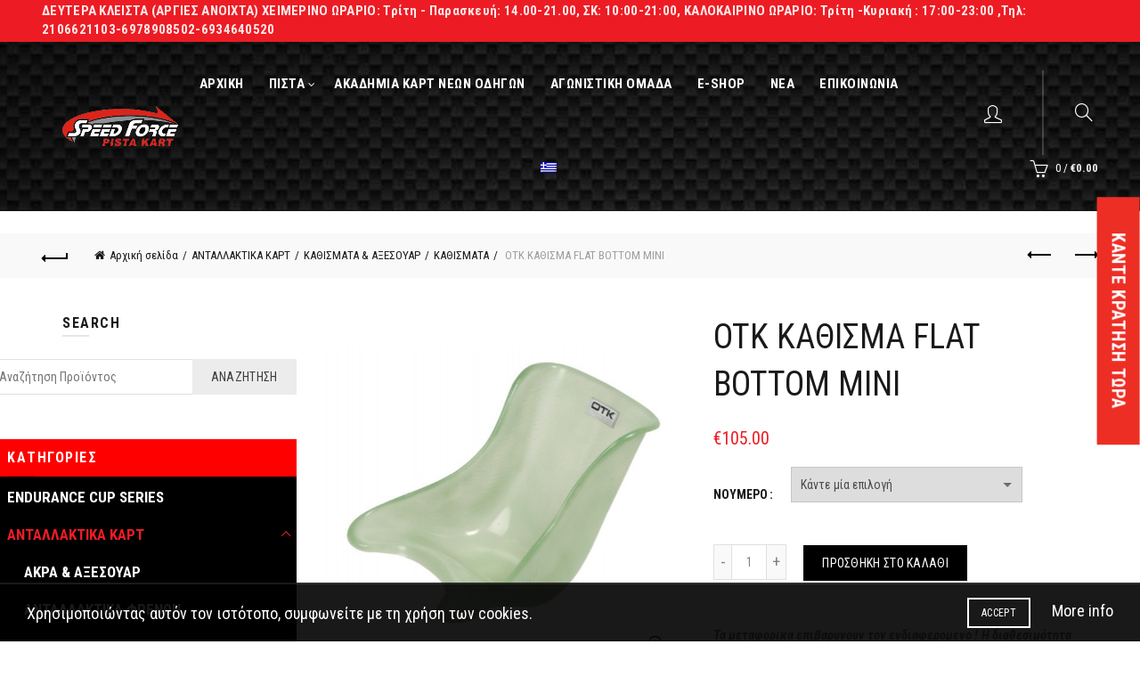

--- FILE ---
content_type: text/html; charset=UTF-8
request_url: https://www.speedforce.gr/product/otk-%CE%BA%CE%B1%CE%B8%CE%B9%CF%83%CE%BC%CE%B1-flat-bottom-mini/
body_size: 162628
content:
<!DOCTYPE html>
<!--[if IE 8]>
<html class="ie ie8" lang="el">
<![endif]-->
<!--[if !(IE 7) & !(IE 8)]><!-->
<html lang="el">
<!--<![endif]-->
<head>
	<!--single post common edit fix-->
	<style>.blog-post-loop{height:auto !important;}</style>	<!--end fix-->
	<meta charset="UTF-8">
	<meta name="viewport" content="width=device-width, initial-scale=1.0, maximum-scale=1.0, user-scalable=no">
	<link rel="profile" href="http://gmpg.org/xfn/11">
	<link rel="pingback" href="https://www.speedforce.gr/xmlrpc.php">
			<style>
			.main-page-wrapper {
    			margin-top:25px !important;
			}
		</style>	

	<title>OTK ΚΑΘΙΣΜΑ FLAT BOTTOM MINI &#8211; Speed Force</title>
<meta name='robots' content='max-image-preview:large' />
<link rel="alternate" hreflang="el" href="https://www.speedforce.gr/product/otk-%ce%ba%ce%b1%ce%b8%ce%b9%cf%83%ce%bc%ce%b1-flat-bottom-mini/" />
<link rel="alternate" hreflang="x-default" href="https://www.speedforce.gr/product/otk-%ce%ba%ce%b1%ce%b8%ce%b9%cf%83%ce%bc%ce%b1-flat-bottom-mini/" />
<link rel='dns-prefetch' href='//fh-kit.com' />
<link rel='dns-prefetch' href='//fonts.googleapis.com' />
<link rel='dns-prefetch' href='//c0.wp.com' />
<link rel="alternate" type="application/rss+xml" title="Ροή RSS &raquo; Speed Force" href="https://www.speedforce.gr/feed/" />
<link rel="alternate" type="application/rss+xml" title="Ροή Σχολίων &raquo; Speed Force" href="https://www.speedforce.gr/comments/feed/" />
<link rel='stylesheet' id='wp-block-library-css' href='https://c0.wp.com/c/6.2.8/wp-includes/css/dist/block-library/style.min.css' type='text/css' media='all' />
<style id='wp-block-library-inline-css' type='text/css'>
.has-text-align-justify{text-align:justify;}
</style>
<style id='safe-svg-svg-icon-style-inline-css' type='text/css'>
.safe-svg-cover{text-align:center}.safe-svg-cover .safe-svg-inside{display:inline-block;max-width:100%}.safe-svg-cover svg{height:100%;max-height:100%;max-width:100%;width:100%}

</style>
<link rel='stylesheet' id='mediaelement-css' href='https://c0.wp.com/c/6.2.8/wp-includes/js/mediaelement/mediaelementplayer-legacy.min.css' type='text/css' media='all' />
<link rel='stylesheet' id='wp-mediaelement-css' href='https://c0.wp.com/c/6.2.8/wp-includes/js/mediaelement/wp-mediaelement.min.css' type='text/css' media='all' />
<link rel='stylesheet' id='classic-theme-styles-css' href='https://c0.wp.com/c/6.2.8/wp-includes/css/classic-themes.min.css' type='text/css' media='all' />
<style id='global-styles-inline-css' type='text/css'>
body{--wp--preset--color--black: #000000;--wp--preset--color--cyan-bluish-gray: #abb8c3;--wp--preset--color--white: #ffffff;--wp--preset--color--pale-pink: #f78da7;--wp--preset--color--vivid-red: #cf2e2e;--wp--preset--color--luminous-vivid-orange: #ff6900;--wp--preset--color--luminous-vivid-amber: #fcb900;--wp--preset--color--light-green-cyan: #7bdcb5;--wp--preset--color--vivid-green-cyan: #00d084;--wp--preset--color--pale-cyan-blue: #8ed1fc;--wp--preset--color--vivid-cyan-blue: #0693e3;--wp--preset--color--vivid-purple: #9b51e0;--wp--preset--gradient--vivid-cyan-blue-to-vivid-purple: linear-gradient(135deg,rgba(6,147,227,1) 0%,rgb(155,81,224) 100%);--wp--preset--gradient--light-green-cyan-to-vivid-green-cyan: linear-gradient(135deg,rgb(122,220,180) 0%,rgb(0,208,130) 100%);--wp--preset--gradient--luminous-vivid-amber-to-luminous-vivid-orange: linear-gradient(135deg,rgba(252,185,0,1) 0%,rgba(255,105,0,1) 100%);--wp--preset--gradient--luminous-vivid-orange-to-vivid-red: linear-gradient(135deg,rgba(255,105,0,1) 0%,rgb(207,46,46) 100%);--wp--preset--gradient--very-light-gray-to-cyan-bluish-gray: linear-gradient(135deg,rgb(238,238,238) 0%,rgb(169,184,195) 100%);--wp--preset--gradient--cool-to-warm-spectrum: linear-gradient(135deg,rgb(74,234,220) 0%,rgb(151,120,209) 20%,rgb(207,42,186) 40%,rgb(238,44,130) 60%,rgb(251,105,98) 80%,rgb(254,248,76) 100%);--wp--preset--gradient--blush-light-purple: linear-gradient(135deg,rgb(255,206,236) 0%,rgb(152,150,240) 100%);--wp--preset--gradient--blush-bordeaux: linear-gradient(135deg,rgb(254,205,165) 0%,rgb(254,45,45) 50%,rgb(107,0,62) 100%);--wp--preset--gradient--luminous-dusk: linear-gradient(135deg,rgb(255,203,112) 0%,rgb(199,81,192) 50%,rgb(65,88,208) 100%);--wp--preset--gradient--pale-ocean: linear-gradient(135deg,rgb(255,245,203) 0%,rgb(182,227,212) 50%,rgb(51,167,181) 100%);--wp--preset--gradient--electric-grass: linear-gradient(135deg,rgb(202,248,128) 0%,rgb(113,206,126) 100%);--wp--preset--gradient--midnight: linear-gradient(135deg,rgb(2,3,129) 0%,rgb(40,116,252) 100%);--wp--preset--duotone--dark-grayscale: url('#wp-duotone-dark-grayscale');--wp--preset--duotone--grayscale: url('#wp-duotone-grayscale');--wp--preset--duotone--purple-yellow: url('#wp-duotone-purple-yellow');--wp--preset--duotone--blue-red: url('#wp-duotone-blue-red');--wp--preset--duotone--midnight: url('#wp-duotone-midnight');--wp--preset--duotone--magenta-yellow: url('#wp-duotone-magenta-yellow');--wp--preset--duotone--purple-green: url('#wp-duotone-purple-green');--wp--preset--duotone--blue-orange: url('#wp-duotone-blue-orange');--wp--preset--font-size--small: 13px;--wp--preset--font-size--medium: 20px;--wp--preset--font-size--large: 36px;--wp--preset--font-size--x-large: 42px;--wp--preset--spacing--20: 0.44rem;--wp--preset--spacing--30: 0.67rem;--wp--preset--spacing--40: 1rem;--wp--preset--spacing--50: 1.5rem;--wp--preset--spacing--60: 2.25rem;--wp--preset--spacing--70: 3.38rem;--wp--preset--spacing--80: 5.06rem;--wp--preset--shadow--natural: 6px 6px 9px rgba(0, 0, 0, 0.2);--wp--preset--shadow--deep: 12px 12px 50px rgba(0, 0, 0, 0.4);--wp--preset--shadow--sharp: 6px 6px 0px rgba(0, 0, 0, 0.2);--wp--preset--shadow--outlined: 6px 6px 0px -3px rgba(255, 255, 255, 1), 6px 6px rgba(0, 0, 0, 1);--wp--preset--shadow--crisp: 6px 6px 0px rgba(0, 0, 0, 1);}:where(.is-layout-flex){gap: 0.5em;}body .is-layout-flow > .alignleft{float: left;margin-inline-start: 0;margin-inline-end: 2em;}body .is-layout-flow > .alignright{float: right;margin-inline-start: 2em;margin-inline-end: 0;}body .is-layout-flow > .aligncenter{margin-left: auto !important;margin-right: auto !important;}body .is-layout-constrained > .alignleft{float: left;margin-inline-start: 0;margin-inline-end: 2em;}body .is-layout-constrained > .alignright{float: right;margin-inline-start: 2em;margin-inline-end: 0;}body .is-layout-constrained > .aligncenter{margin-left: auto !important;margin-right: auto !important;}body .is-layout-constrained > :where(:not(.alignleft):not(.alignright):not(.alignfull)){max-width: var(--wp--style--global--content-size);margin-left: auto !important;margin-right: auto !important;}body .is-layout-constrained > .alignwide{max-width: var(--wp--style--global--wide-size);}body .is-layout-flex{display: flex;}body .is-layout-flex{flex-wrap: wrap;align-items: center;}body .is-layout-flex > *{margin: 0;}:where(.wp-block-columns.is-layout-flex){gap: 2em;}.has-black-color{color: var(--wp--preset--color--black) !important;}.has-cyan-bluish-gray-color{color: var(--wp--preset--color--cyan-bluish-gray) !important;}.has-white-color{color: var(--wp--preset--color--white) !important;}.has-pale-pink-color{color: var(--wp--preset--color--pale-pink) !important;}.has-vivid-red-color{color: var(--wp--preset--color--vivid-red) !important;}.has-luminous-vivid-orange-color{color: var(--wp--preset--color--luminous-vivid-orange) !important;}.has-luminous-vivid-amber-color{color: var(--wp--preset--color--luminous-vivid-amber) !important;}.has-light-green-cyan-color{color: var(--wp--preset--color--light-green-cyan) !important;}.has-vivid-green-cyan-color{color: var(--wp--preset--color--vivid-green-cyan) !important;}.has-pale-cyan-blue-color{color: var(--wp--preset--color--pale-cyan-blue) !important;}.has-vivid-cyan-blue-color{color: var(--wp--preset--color--vivid-cyan-blue) !important;}.has-vivid-purple-color{color: var(--wp--preset--color--vivid-purple) !important;}.has-black-background-color{background-color: var(--wp--preset--color--black) !important;}.has-cyan-bluish-gray-background-color{background-color: var(--wp--preset--color--cyan-bluish-gray) !important;}.has-white-background-color{background-color: var(--wp--preset--color--white) !important;}.has-pale-pink-background-color{background-color: var(--wp--preset--color--pale-pink) !important;}.has-vivid-red-background-color{background-color: var(--wp--preset--color--vivid-red) !important;}.has-luminous-vivid-orange-background-color{background-color: var(--wp--preset--color--luminous-vivid-orange) !important;}.has-luminous-vivid-amber-background-color{background-color: var(--wp--preset--color--luminous-vivid-amber) !important;}.has-light-green-cyan-background-color{background-color: var(--wp--preset--color--light-green-cyan) !important;}.has-vivid-green-cyan-background-color{background-color: var(--wp--preset--color--vivid-green-cyan) !important;}.has-pale-cyan-blue-background-color{background-color: var(--wp--preset--color--pale-cyan-blue) !important;}.has-vivid-cyan-blue-background-color{background-color: var(--wp--preset--color--vivid-cyan-blue) !important;}.has-vivid-purple-background-color{background-color: var(--wp--preset--color--vivid-purple) !important;}.has-black-border-color{border-color: var(--wp--preset--color--black) !important;}.has-cyan-bluish-gray-border-color{border-color: var(--wp--preset--color--cyan-bluish-gray) !important;}.has-white-border-color{border-color: var(--wp--preset--color--white) !important;}.has-pale-pink-border-color{border-color: var(--wp--preset--color--pale-pink) !important;}.has-vivid-red-border-color{border-color: var(--wp--preset--color--vivid-red) !important;}.has-luminous-vivid-orange-border-color{border-color: var(--wp--preset--color--luminous-vivid-orange) !important;}.has-luminous-vivid-amber-border-color{border-color: var(--wp--preset--color--luminous-vivid-amber) !important;}.has-light-green-cyan-border-color{border-color: var(--wp--preset--color--light-green-cyan) !important;}.has-vivid-green-cyan-border-color{border-color: var(--wp--preset--color--vivid-green-cyan) !important;}.has-pale-cyan-blue-border-color{border-color: var(--wp--preset--color--pale-cyan-blue) !important;}.has-vivid-cyan-blue-border-color{border-color: var(--wp--preset--color--vivid-cyan-blue) !important;}.has-vivid-purple-border-color{border-color: var(--wp--preset--color--vivid-purple) !important;}.has-vivid-cyan-blue-to-vivid-purple-gradient-background{background: var(--wp--preset--gradient--vivid-cyan-blue-to-vivid-purple) !important;}.has-light-green-cyan-to-vivid-green-cyan-gradient-background{background: var(--wp--preset--gradient--light-green-cyan-to-vivid-green-cyan) !important;}.has-luminous-vivid-amber-to-luminous-vivid-orange-gradient-background{background: var(--wp--preset--gradient--luminous-vivid-amber-to-luminous-vivid-orange) !important;}.has-luminous-vivid-orange-to-vivid-red-gradient-background{background: var(--wp--preset--gradient--luminous-vivid-orange-to-vivid-red) !important;}.has-very-light-gray-to-cyan-bluish-gray-gradient-background{background: var(--wp--preset--gradient--very-light-gray-to-cyan-bluish-gray) !important;}.has-cool-to-warm-spectrum-gradient-background{background: var(--wp--preset--gradient--cool-to-warm-spectrum) !important;}.has-blush-light-purple-gradient-background{background: var(--wp--preset--gradient--blush-light-purple) !important;}.has-blush-bordeaux-gradient-background{background: var(--wp--preset--gradient--blush-bordeaux) !important;}.has-luminous-dusk-gradient-background{background: var(--wp--preset--gradient--luminous-dusk) !important;}.has-pale-ocean-gradient-background{background: var(--wp--preset--gradient--pale-ocean) !important;}.has-electric-grass-gradient-background{background: var(--wp--preset--gradient--electric-grass) !important;}.has-midnight-gradient-background{background: var(--wp--preset--gradient--midnight) !important;}.has-small-font-size{font-size: var(--wp--preset--font-size--small) !important;}.has-medium-font-size{font-size: var(--wp--preset--font-size--medium) !important;}.has-large-font-size{font-size: var(--wp--preset--font-size--large) !important;}.has-x-large-font-size{font-size: var(--wp--preset--font-size--x-large) !important;}
.wp-block-navigation a:where(:not(.wp-element-button)){color: inherit;}
:where(.wp-block-columns.is-layout-flex){gap: 2em;}
.wp-block-pullquote{font-size: 1.5em;line-height: 1.6;}
</style>
<link rel='stylesheet' id='wpml-blocks-css' href='https://www.speedforce.gr/wp-content/plugins/sitepress-multilingual-cms/dist/css/blocks/styles.css?ver=4.6.13' type='text/css' media='all' />
<link rel='stylesheet' id='rs-plugin-settings-css' href='https://www.speedforce.gr/wp-content/plugins/revslider/public/assets/css/rs6.css?ver=6.1.5' type='text/css' media='all' />
<style id='rs-plugin-settings-inline-css' type='text/css'>
#rs-demo-id {}
</style>
<style id='woocommerce-inline-inline-css' type='text/css'>
.woocommerce form .form-row .required { visibility: visible; }
</style>
<link rel='stylesheet' id='wpml-menu-item-0-css' href='https://www.speedforce.gr/wp-content/plugins/sitepress-multilingual-cms/templates/language-switchers/menu-item/style.min.css?ver=1' type='text/css' media='all' />
<link rel='stylesheet' id='fh-buttons-css' href='https://fh-kit.com/buttons/v2/?color=ED2E24' type='text/css' media='all' />
<!--[if lt IE 9]>
<link rel='stylesheet' id='vc_lte_ie9-css' href='https://www.speedforce.gr/wp-content/plugins/js_composer/assets/css/vc_lte_ie9.min.css?ver=6.0.5' type='text/css' media='screen' />
<![endif]-->
<link rel='stylesheet' id='wwp_single_product_page_css-css' href='https://www.speedforce.gr/wp-content/plugins/woocommerce-wholesale-prices/css/frontend/product/wwp-single-product-page.css?ver=2.2.2.1' type='text/css' media='all' />
<link rel='stylesheet' id='bootstrap-css' href='https://www.speedforce.gr/wp-content/themes/basel/css/bootstrap.min.css?ver=5.0.0' type='text/css' media='all' />
<link rel='stylesheet' id='basel-style-css' href='https://www.speedforce.gr/wp-content/themes/basel/style.min.css?ver=5.0.0' type='text/css' media='all' />
<link rel='stylesheet' id='child-style-css' href='https://www.speedforce.gr/wp-content/themes/basel-child/style.css?ver=5.0.0' type='text/css' media='all' />
<link rel='stylesheet' id='font-awesome-css-css' href='https://www.speedforce.gr/wp-content/themes/basel/css/font-awesome.min.css?ver=5.0.0' type='text/css' media='all' />
<link rel='stylesheet' id='js_composer_front-css' href='https://www.speedforce.gr/wp-content/plugins/js_composer/assets/css/js_composer.min.css?ver=6.0.5' type='text/css' media='all' />
<link rel='stylesheet' id='xts-google-fonts-css' href='//fonts.googleapis.com/css?family=Roboto+Condensed%3A300%2C400%2C700%2C300italic%2C400italic%2C700italic&#038;ver=5.0.0' type='text/css' media='all' />
<link rel='stylesheet' id='jetpack_css-css' href='https://c0.wp.com/p/jetpack/12.8.2/css/jetpack.css' type='text/css' media='all' />
<script type="text/template" id="tmpl-variation-template">
	<div class="woocommerce-variation-description">{{{ data.variation.variation_description }}}</div>
	<div class="woocommerce-variation-price">{{{ data.variation.price_html }}}</div>
	<div class="woocommerce-variation-availability">{{{ data.variation.availability_html }}}</div>
</script>
<script type="text/template" id="tmpl-unavailable-variation-template">
	<p>Λυπούμαστε, αυτό το προϊόν δεν είναι διαθέσιμο. Παρακαλούμε, επιλέξτε έναν διαφορετικό συνδυασμό.</p>
</script>
<script type='text/javascript' src='https://c0.wp.com/c/6.2.8/wp-includes/js/jquery/jquery.min.js' id='jquery-core-js'></script>
<script type='text/javascript' src='https://c0.wp.com/c/6.2.8/wp-includes/js/jquery/jquery-migrate.min.js' id='jquery-migrate-js'></script>
<script type='text/javascript' src='https://www.speedforce.gr/wp-content/plugins/revslider/public/assets/js/revolution.tools.min.js?ver=6.0' id='tp-tools-js'></script>
<script type='text/javascript' src='https://www.speedforce.gr/wp-content/plugins/revslider/public/assets/js/rs6.min.js?ver=6.1.5' id='revmin-js'></script>
<script type='text/javascript' src='https://c0.wp.com/p/woocommerce/8.2.4/assets/js/jquery-blockui/jquery.blockUI.min.js' id='jquery-blockui-js'></script>
<script type='text/javascript' id='wc-add-to-cart-js-extra'>
/* <![CDATA[ */
var wc_add_to_cart_params = {"ajax_url":"\/wp-admin\/admin-ajax.php","wc_ajax_url":"\/?wc-ajax=%%endpoint%%","i18n_view_cart":"\u039a\u03b1\u03bb\u03ac\u03b8\u03b9","cart_url":"https:\/\/www.speedforce.gr\/cart\/","is_cart":"","cart_redirect_after_add":"no"};
/* ]]> */
</script>
<script type='text/javascript' src='https://c0.wp.com/p/woocommerce/8.2.4/assets/js/frontend/add-to-cart.min.js' id='wc-add-to-cart-js'></script>
<script type='text/javascript' src='https://www.speedforce.gr/wp-content/plugins/js_composer/assets/js/vendors/woocommerce-add-to-cart.js?ver=6.0.5' id='vc_woocommerce-add-to-cart-js-js'></script>
<script type='text/javascript' id='WCPAY_ASSETS-js-extra'>
/* <![CDATA[ */
var wcpayAssets = {"url":"https:\/\/www.speedforce.gr\/wp-content\/plugins\/woocommerce-payments\/dist\/"};
/* ]]> */
</script>
<!--[if lt IE 9]>
<script type='text/javascript' src='https://www.speedforce.gr/wp-content/themes/basel/js/html5.min.js?ver=5.0.0' id='basel_html5shiv-js'></script>
<![endif]-->
<link rel="https://api.w.org/" href="https://www.speedforce.gr/wp-json/" /><link rel="alternate" type="application/json" href="https://www.speedforce.gr/wp-json/wp/v2/product/5472" /><link rel="EditURI" type="application/rsd+xml" title="RSD" href="https://www.speedforce.gr/xmlrpc.php?rsd" />
<link rel="wlwmanifest" type="application/wlwmanifest+xml" href="https://www.speedforce.gr/wp-includes/wlwmanifest.xml" />
<meta name="generator" content="WordPress 6.2.8" />
<meta name="generator" content="WooCommerce 8.2.4" />
<link rel="canonical" href="https://www.speedforce.gr/product/otk-%ce%ba%ce%b1%ce%b8%ce%b9%cf%83%ce%bc%ce%b1-flat-bottom-mini/" />
<link rel='shortlink' href='https://www.speedforce.gr/?p=5472' />
<link rel="alternate" type="application/json+oembed" href="https://www.speedforce.gr/wp-json/oembed/1.0/embed?url=https%3A%2F%2Fwww.speedforce.gr%2Fproduct%2Fotk-%25ce%25ba%25ce%25b1%25ce%25b8%25ce%25b9%25cf%2583%25ce%25bc%25ce%25b1-flat-bottom-mini%2F" />
<link rel="alternate" type="text/xml+oembed" href="https://www.speedforce.gr/wp-json/oembed/1.0/embed?url=https%3A%2F%2Fwww.speedforce.gr%2Fproduct%2Fotk-%25ce%25ba%25ce%25b1%25ce%25b8%25ce%25b9%25cf%2583%25ce%25bc%25ce%25b1-flat-bottom-mini%2F&#038;format=xml" />
<meta name="generator" content="WPML ver:4.6.13 stt:1,13;" />
<meta name="wwp" content="yes" /><meta name="theme-color" content="">			<link rel="shortcut icon" href="https://www.speedforce.gr/wp-content/uploads/2020/01/favicon.ico">
			<link rel="apple-touch-icon-precomposed" sizes="152x152" href="https://www.speedforce.gr/wp-content/themes/basel/images/icons/apple-touch-icon-152x152-precomposed.png">
		        <style> 
            	
			/* Shop popup */
			
			.basel-promo-popup {
			   max-width: 900px;
			}
	
            .site-logo {
                width: 20%;
            }    

            .site-logo img {
                max-width: 200px;
                max-height: 95px;
            }    

                            .widgetarea-head,
                .main-nav {
                    width: 40%;
                }  

                .right-column {
                    width: 40%;
                }  

            
                            .basel-woocommerce-layered-nav .basel-scroll {
                    max-height: 280px;
                }
            
			/* header Banner */
			.header-banner {
				height: 40px;
			}
	
			.header-banner-display .website-wrapper {
				margin-top:40px;
			}	

            /* Topbar height configs */

			.topbar-menu ul > li {
				line-height: 47px;
			}
			
			.topbar-wrapp,
			.topbar-content:before {
				height: 47px;
			}
			
			.sticky-header-prepared.basel-top-bar-on .header-shop, 
			.sticky-header-prepared.basel-top-bar-on .header-split,
			.enable-sticky-header.basel-header-overlap.basel-top-bar-on .main-header {
				top: 47px;
			}

            /* Header height configs */

            /* Limit logo image height for according to header height */
            .site-logo img {
                max-height: 95px;
            } 

            /* And for sticky header logo also */
            .act-scroll .site-logo img,
            .header-clone .site-logo img {
                max-height: 75px;
            }   

            /* Set sticky headers height for cloned headers based on menu links line height */
            .header-clone .main-nav .menu > li > a {
                height: 75px;
                line-height: 75px;
            } 

            /* Height for switch logos */

            .sticky-header-real:not(.global-header-menu-top) .switch-logo-enable .basel-logo {
                height: 95px;
            }

            .sticky-header-real:not(.global-header-menu-top) .act-scroll .switch-logo-enable .basel-logo {
                height: 75px;
            }

            .sticky-header-real:not(.global-header-menu-top) .act-scroll .switch-logo-enable {
                transform: translateY(-75px);
                -webkit-transform: translateY(-75px);
            }

                            /* Header height for these layouts based on it's menu links line height */
                .main-nav .menu > li > a {
                    height: 95px;
                    line-height: 95px;
                }  
                /* The same for sticky header */
                .act-scroll .main-nav .menu > li > a {
                    height: 75px;
                    line-height: 75px;
                }  
            
            
                            /* Set line height for header links for shop header layout. Based in the header height option */
                .header-shop .right-column .header-links {
                    height: 95px;
                    line-height: 95px;
                }  

                /* The same for sticky header */
                .header-shop.act-scroll .right-column .header-links {
                    height: 75px;
                    line-height: 75px;
                }  
            
            
            /* Page headings settings for heading overlap. Calculate on the header height base */

            .basel-header-overlap .title-size-default,
            .basel-header-overlap .title-size-small,
            .basel-header-overlap .title-shop.without-title.title-size-default,
            .basel-header-overlap .title-shop.without-title.title-size-small {
                padding-top: 135px;
            }


            .basel-header-overlap .title-shop.without-title.title-size-large,
            .basel-header-overlap .title-size-large {
                padding-top: 215px;
            }

            @media (max-width: 991px) {

				/* header Banner */
				.header-banner {
					height: 60px;
				}
	
				.header-banner-display .website-wrapper {
					margin-top:60px;
				}

	            /* Topbar height configs */
				.topbar-menu ul > li {
					line-height: 65px;
				}
				
				.topbar-wrapp,
				.topbar-content:before {
					height: 65px;
				}
				
				.sticky-header-prepared.basel-top-bar-on .header-shop, 
				.sticky-header-prepared.basel-top-bar-on .header-split,
				.enable-sticky-header.basel-header-overlap.basel-top-bar-on .main-header {
					top: 65px;
				}

                /* Set header height for mobile devices */
                .main-header .wrapp-header {
                    min-height: 60px;
                } 

                /* Limit logo image height for mobile according to mobile header height */
                .site-logo img {
                    max-height: 60px;
                }   

                /* Limit logo on sticky header. Both header real and header cloned */
                .act-scroll .site-logo img,
                .header-clone .site-logo img {
                    max-height: 60px;
                }

                /* Height for switch logos */

                .main-header .switch-logo-enable .basel-logo {
                    height: 60px;
                }

                .sticky-header-real:not(.global-header-menu-top) .act-scroll .switch-logo-enable .basel-logo {
                    height: 60px;
                }

                .sticky-header-real:not(.global-header-menu-top) .act-scroll .switch-logo-enable {
                    transform: translateY(-60px);
                    -webkit-transform: translateY(-60px);
                }

                /* Page headings settings for heading overlap. Calculate on the MOBILE header height base */
                .basel-header-overlap .title-size-default,
                .basel-header-overlap .title-size-small,
                .basel-header-overlap .title-shop.without-title.title-size-default,
                .basel-header-overlap .title-shop.without-title.title-size-small {
                    padding-top: 80px;
                }

                .basel-header-overlap .title-shop.without-title.title-size-large,
                .basel-header-overlap .title-size-large {
                    padding-top: 120px;
                }
 
            }
     
                    </style>
        
                    <script type="text/javascript">
                                    var currentUrl = window.location.href;

var urlToCheckArray = currentUrl.split('/');

if(urlToCheckArray[3] == "cafe-events")
{
	jQuery('.header-banner .color-scheme-light').remove;
}                                            </script>
        
			<noscript><style>.woocommerce-product-gallery{ opacity: 1 !important; }</style></noscript>
	<meta name="generator" content="Powered by WPBakery Page Builder - drag and drop page builder for WordPress."/>
<meta name="generator" content="Powered by Slider Revolution 6.1.5 - responsive, Mobile-Friendly Slider Plugin for WordPress with comfortable drag and drop interface." />
<script type="text/javascript">function setREVStartSize(t){try{var h,e=document.getElementById(t.c).parentNode.offsetWidth;if(e=0===e||isNaN(e)?window.innerWidth:e,t.tabw=void 0===t.tabw?0:parseInt(t.tabw),t.thumbw=void 0===t.thumbw?0:parseInt(t.thumbw),t.tabh=void 0===t.tabh?0:parseInt(t.tabh),t.thumbh=void 0===t.thumbh?0:parseInt(t.thumbh),t.tabhide=void 0===t.tabhide?0:parseInt(t.tabhide),t.thumbhide=void 0===t.thumbhide?0:parseInt(t.thumbhide),t.mh=void 0===t.mh||""==t.mh||"auto"===t.mh?0:parseInt(t.mh,0),"fullscreen"===t.layout||"fullscreen"===t.l)h=Math.max(t.mh,window.innerHeight);else{for(var i in t.gw=Array.isArray(t.gw)?t.gw:[t.gw],t.rl)void 0!==t.gw[i]&&0!==t.gw[i]||(t.gw[i]=t.gw[i-1]);for(var i in t.gh=void 0===t.el||""===t.el||Array.isArray(t.el)&&0==t.el.length?t.gh:t.el,t.gh=Array.isArray(t.gh)?t.gh:[t.gh],t.rl)void 0!==t.gh[i]&&0!==t.gh[i]||(t.gh[i]=t.gh[i-1]);var r,a=new Array(t.rl.length),n=0;for(var i in t.tabw=t.tabhide>=e?0:t.tabw,t.thumbw=t.thumbhide>=e?0:t.thumbw,t.tabh=t.tabhide>=e?0:t.tabh,t.thumbh=t.thumbhide>=e?0:t.thumbh,t.rl)a[i]=t.rl[i]<window.innerWidth?0:t.rl[i];for(var i in r=a[0],a)r>a[i]&&0<a[i]&&(r=a[i],n=i);var d=e>t.gw[n]+t.tabw+t.thumbw?1:(e-(t.tabw+t.thumbw))/t.gw[n];h=t.gh[n]*d+(t.tabh+t.thumbh)}void 0===window.rs_init_css&&(window.rs_init_css=document.head.appendChild(document.createElement("style"))),document.getElementById(t.c).height=h,window.rs_init_css.innerHTML+="#"+t.c+"_wrapper { height: "+h+"px }"}catch(t){console.log("Failure at Presize of Slider:"+t)}};</script>
		<style type="text/css" id="wp-custom-css">
			/* TEST ESHOP! */

.page-id-3777 .website-wrapper .main-page-wrapper .container .row .sidebar-container {
    margin-top: 800px;
}
/*EPIPROSTHETES PLIROFORIES TABS PROIONTOS*/
.product-tabs-wrapper {
    display: block;
}
/* language submenu width fix */
.basel-navigation .menu .menu-item.wpml-ls-current-language .sub-menu-dropdown {
    width: 50px;
}
.site-logo{
	width:1% !important;
}
/* categories images and titles */
.cat-design-default .hover-mask {
    position: inherit;
    left: 50%;
    font-weight: bolder;
}

.sidebar-widget.woocommerce.widget_product_categories {
    width: 345px ;
    margin-left: -82px;
}
form#searchform {
    margin-left: -82px;
}
@media (max-width:1024px){
.sidebar-widget.woocommerce.widget_product_categories {
    width: 250px !important ;
} 
/* form#searchform {
    margin-left: 0px !important;
} */
}
.right-column{
	width: 10% !important;
}

.main-header .right-column {
    padding-left: 0 !important;
}

.header-spacing {
    margin-bottom: 0 !important;
}

/* price under products */
.price .amount {
    color: red;
    font-size: 20px;
}

.page-title.page-title-default.title-size-small.title-design-centered.color-scheme-dark {
    margin-top: 1%;
	  margin-bottom: 1%;

}

@media (min-width: 320px) and (max-width: 767px) {  
	rs-module-wrap#rev_slider_24_2_wrapper , rs-poster.noSwipe {
    height: 240px !important;
}
  .site-logo {
    width: 25% !important;
	}
 .sidebar-widget.woocommerce.widget_product_categories {
    width: 100%;
    margin-left: 0px;
}
form#searchform {
    margin-left: 0px;
}
h2.vc_custom_heading {
    font-size: 40px !important;
}
	.page-title.page-title-default.title-size-small.title-design-centered.color-scheme-dark{
    margin-top: 10%;
    margin-bottom: 8%;
	}
	
	#rev_slider_45_1_forcefullwidth{
		margin-top:23% !important;
	}
	
		.promo-banner.cursor-pointer.text-center.vertical-alignment-middle.banner-2.hover-1.color-scheme-light {
    margin-bottom: 58px;
	}
	
	.custom-shop-banner{
		height: 55px !important;
	}
}
@media (min-width:767px){
	.swatches-on-grid {
    position: absolute;
    bottom: 80px;
    right: 20px;
}
.vc_custom_1585835337692 {
    padding: 100px 0;
}
.product-element-top {
    height: 262px;
}
}
/* More info */
.single-product-content .product-tabs-wrapper {
    margin-right: 10%;
    margin-left: 35%;
    padding-top: 30px;
    padding-bottom: 50px;
    background-color: #F9F9F9;
}
.basel-tab-wrapper {
    margin-left: 30px;
}
.single-product-content .tabs {
	display:none !important;
}

/* product stock */
.single-product-content .summary-inner .in-stock {
    border: 2px solid #ff0000;
    color: #ff0000;
    padding: 10px 15px;
    font-size: 18px;
}

/* contact form black text */
form.wpcf7-form * {
    color: black;
}		</style>
		<style data-type="basel-dynamic-css">body, .basel-dark .main-page-wrapper{}.page-title-default{background-color:#212121;background-image: url(https://www.speedforce.gr/wp-content/uploads/2020/01/title-bg1.jpg);background-size:cover;background-position:center center;}.topbar-wrapp{background-color:#ed1c24;}.main-header, .sticky-header.header-clone, .header-spacing{background-color:#050505;background-image: url(https://www.speedforce.gr/wp-content/uploads/2020/01/header-bg.jpg);}.main-header{border-style:solid;}.footer-container{background-color:#020202;}body{font-family: Roboto Condensed, Arial, Helvetica, sans-serif;font-size: 18px;}h1 a, h2 a, h3 a, h4 a, h5 a, h6 a, h1, h2, h3, h4, h5, h6, .title{font-family: Roboto Condensed, Arial, Helvetica, sans-serif;font-size: 26px;}

.product-title a,
.post-slide .entry-title a,
.category-grid-item .hover-mask h3,
.basel-search-full-screen .basel-search-inner input[type="text"],
.blog-post-loop .entry-title,
.post-title-large-image .entry-title,
.single-product-content .entry-title
		{font-family: Roboto Condensed, Arial, Helvetica, sans-serif;}.title-alt, .subtitle, .font-alt, .basel-entry-meta{font-family: Roboto Condensed, Arial, Helvetica, sans-serif;}.widgettitle, .widget-title{font-family: Roboto Condensed, Arial, Helvetica, sans-serif;}.main-nav .menu > li > a{font-family: Roboto Condensed, Arial, Helvetica, sans-serif;font-weight: 700;font-size: 20px;}.color-primary,.mobile-nav ul li.current-menu-item > a,.main-nav .menu > li.current-menu-item > a,.main-nav .menu > li.onepage-link.current-menu-item > a,.main-nav .menu > li > a:hover,.main-nav .menu > li > a:focus,.basel-navigation .menu>li.menu-item-design-default ul li:hover>a,.basel-navigation .menu > li.menu-item-design-full-width .sub-menu li a:hover, .basel-navigation .menu > li.menu-item-design-sized .sub-menu li a:hover,.basel-product-categories.responsive-cateogires li.current-cat > a, .basel-product-categories.responsive-cateogires li.current-cat-parent > a,.basel-product-categories.responsive-cateogires li.current-cat-ancestor > a,.basel-my-account-links a:hover:before, .basel-my-account-links a:focus:before,.mega-menu-list > li > a:hover,.mega-menu-list .sub-sub-menu li a:hover,a[href^=tel],.topbar-menu ul > li > .sub-menu-dropdown li > a:hover,.btn.btn-color-primary.btn-style-bordered,.button.btn-color-primary.btn-style-bordered,button.btn-color-primary.btn-style-bordered,.added_to_cart.btn-color-primary.btn-style-bordered,input[type=submit].btn-color-primary.btn-style-bordered,a.login-to-prices-msg,a.login-to-prices-msg:hover,.basel-dark .single-product-content .entry-summary .yith-wcwl-add-to-wishlist .yith-wcwl-wishlistaddedbrowse a:before, .basel-dark .single-product-content .entry-summary .yith-wcwl-add-to-wishlist .yith-wcwl-wishlistexistsbrowse a:before,.basel-dark .read-more-section .btn-read-more,.basel-dark .products-footer .basel-blog-load-more, .basel-dark .products-footer .basel-products-load-more, .basel-dark .products-footer .basel-portfolio-load-more, .basel-dark .blog-footer .basel-blog-load-more, .basel-dark .blog-footer .basel-products-load-more, .basel-dark .blog-footer .basel-portfolio-load-more, .basel-dark .portfolio-footer .basel-blog-load-more, .basel-dark .portfolio-footer .basel-products-load-more, .basel-dark .portfolio-footer .basel-portfolio-load-more,.basel-dark .color-primary,.basel-hover-link .swap-elements .btn-add a,.basel-hover-link .swap-elements .btn-add a:hover,.basel-hover-link .swap-elements .btn-add a:focus,.blog-post-loop .entry-title a:hover,.blog-post-loop.sticky .entry-title:before,.post-slide .entry-title a:hover,.comments-area .reply a,.single-post-navigation a:hover,blockquote footer:before,blockquote cite,.format-quote .entry-content blockquote cite, .format-quote .entry-content blockquote cite a,.basel-entry-meta .meta-author a,.search-no-results.woocommerce .site-content:before,.search-no-results .not-found .entry-header:before,.login-form-footer .lost_password:hover, .login-form-footer .lost_password:focus,.error404 .page-title,.menu-label-new:after,.widget_shopping_cart .product_list_widget li .quantity .amount,.product_list_widget li ins .amount,.price ins > .amount,.price ins,.single-product .price,.single-product .price .amount,.popup-quick-view .price,.popup-quick-view .price .amount,.basel-products-nav .product-short .price,.basel-products-nav .product-short .price .amount,.star-rating span:before,.comment-respond .stars a:hover:after,.comment-respond .stars a.active:after,.single-product-content .comment-form .stars span a:hover,.single-product-content .comment-form .stars span a.active,.tabs-layout-accordion .basel-tab-wrapper .basel-accordion-title:hover,.tabs-layout-accordion .basel-tab-wrapper .basel-accordion-title.active,.single-product-content .woocommerce-product-details__short-description ul > li:before, .single-product-content #tab-description ul > li:before, .blog-post-loop .entry-content ul > li:before, .comments-area .comment-list li ul > li:before,.brands-list .brand-item a:hover,.footer-container .footer-widget-collapse.footer-widget-opened .widget-title:after,.sidebar-widget li a:hover, .filter-widget li a:hover,.sidebar-widget li > ul li a:hover, .filter-widget li > ul li a:hover,.basel-price-filter ul li a:hover .amount,.basel-hover-effect-4 .swap-elements > a,.basel-hover-effect-4 .swap-elements > a:hover,.product-grid-item .basel-product-cats a:hover, .product-grid-item .basel-product-brands-links a:hover,.wishlist_table tr td.product-price ins .amount,.basel-buttons .product-compare-button > a.added:before,.basel-buttons .basel-wishlist-btn > a.added:before,.single-product-content .entry-summary .yith-wcwl-add-to-wishlist a:hover,.single-product-content .container .entry-summary .yith-wcwl-add-to-wishlist a:hover:before,.single-product-content .entry-summary .yith-wcwl-add-to-wishlist .yith-wcwl-wishlistaddedbrowse a:before, .single-product-content .entry-summary .yith-wcwl-add-to-wishlist .yith-wcwl-wishlistexistsbrowse a:before,.single-product-content .entry-summary .yith-wcwl-add-to-wishlist .yith-wcwl-add-button.feid-in > a:before,.basel-sticky-btn .basel-sticky-btn-wishlist a.added, .basel-sticky-btn .basel-sticky-btn-wishlist a:hover,.single-product-content .entry-summary .wishlist-btn-wrapper a:hover,.single-product-content .entry-summary .wishlist-btn-wrapper a:hover:before,.single-product-content .entry-summary .wishlist-btn-wrapper a.added:before,.vendors-list ul li a:hover,.product-list-item .product-list-buttons .basel-wishlist-btn a:hover,.product-list-item .product-list-buttons .basel-wishlist-btn a:focus, .product-list-item .product-list-buttons .product-compare-button a:hover,.product-list-item .product-list-buttons .product-compare-button a:focus,.product-list-item .product-list-buttons .basel-wishlist-btn > a.added:before,.product-list-item .product-list-buttons .product-compare-button > a.added:before,.basel-sticky-btn .basel-sticky-btn-compare a.added, .basel-sticky-btn .basel-sticky-btn-compare a:hover,.single-product-content .entry-summary .compare-btn-wrapper a:hover,.single-product-content .entry-summary .compare-btn-wrapper a:hover:before,.single-product-content .entry-summary .compare-btn-wrapper a.added:before,.single-product-content .entry-summary .basel-sizeguide-btn:hover,.single-product-content .entry-summary .basel-sizeguide-btn:hover:before,.blog-post-loop .entry-content ul li:before,.basel-menu-price .menu-price-price,.basel-menu-price.cursor-pointer:hover .menu-price-title,.comments-area #cancel-comment-reply-link:hover,.comments-area .comment-body .comment-edit-link:hover,.popup-quick-view .entry-summary .entry-title a:hover,.wpb_text_column ul:not(.social-icons) > li:before,.widget_product_categories .basel-cats-toggle:hover,.widget_product_categories .toggle-active,.widget_product_categories li.current-cat-parent > a, .widget_product_categories li.current-cat > a,.woocommerce-checkout-review-order-table tfoot .order-total td .amount,.widget_shopping_cart .product_list_widget li .remove:hover,.basel-active-filters .widget_layered_nav_filters ul li a .amount,.title-wrapper.basel-title-color-primary .title-subtitle,.widget_shopping_cart .widget_shopping_cart_content > .total .amount,.color-scheme-light .vc_tta-tabs.vc_tta-tabs-position-top.vc_tta-style-classic .vc_tta-tab.vc_active > a,.wpb-js-composer .vc_tta.vc_general.vc_tta-style-classic .vc_tta-tab.vc_active > a{color:#ed1c24;}.wishlist-info-widget .wishlist-count,.basel-toolbar-compare .compare-count,.basel-cart-design-2 > a .basel-cart-number,.basel-cart-design-3 > a .basel-cart-number,.basel-sticky-sidebar-opener:not(.sticky-toolbar):hover,.basel-sticky-sidebar-opener:not(.sticky-toolbar):focus,.btn.btn-color-primary,.button.btn-color-primary,button.btn-color-primary,.added_to_cart.btn-color-primary,input[type=submit].btn-color-primary,.btn.btn-color-primary:hover, .btn.btn-color-primary:focus, .button.btn-color-primary:hover, .button.btn-color-primary:focus, button.btn-color-primary:hover, button.btn-color-primary:focus, .added_to_cart.btn-color-primary:hover, .added_to_cart.btn-color-primary:focus, input[type=submit].btn-color-primary:hover, input[type=submit].btn-color-primary:focus,.btn.btn-color-primary.btn-style-bordered:hover,.btn.btn-color-primary.btn-style-bordered:focus,.button.btn-color-primary.btn-style-bordered:hover,.button.btn-color-primary.btn-style-bordered:focus,button.btn-color-primary.btn-style-bordered:hover,button.btn-color-primary.btn-style-bordered:focus,.added_to_cart.btn-color-primary.btn-style-bordered:hover,.added_to_cart.btn-color-primary.btn-style-bordered:focus,input[type=submit].btn-color-primary.btn-style-bordered:hover,input[type=submit].btn-color-primary.btn-style-bordered:focus,.widget_shopping_cart .widget_shopping_cart_content .buttons .checkout,.widget_shopping_cart .widget_shopping_cart_content .buttons .checkout:hover, .widget_shopping_cart .widget_shopping_cart_content .buttons .checkout:focus,.basel-search-dropdown .basel-search-wrapper .basel-search-inner form button,.basel-search-dropdown .basel-search-wrapper .basel-search-inner form button:hover,.basel-search-dropdown .basel-search-wrapper .basel-search-inner form button:focus,.no-results .searchform #searchsubmit,.no-results .searchform #searchsubmit:hover,.no-results .searchform #searchsubmit:focus,.comments-area .comment-respond input[type=submit],.comments-area .comment-respond input[type=submit]:hover,.comments-area .comment-respond input[type=submit]:focus,.woocommerce .cart-collaterals .cart_totals .wc-proceed-to-checkout > a.button,.woocommerce .cart-collaterals .cart_totals .wc-proceed-to-checkout > a.button:hover,.woocommerce .cart-collaterals .cart_totals .wc-proceed-to-checkout > a.button:focus,.woocommerce .checkout_coupon .button,.woocommerce .checkout_coupon .button:hover,.woocommerce .checkout_coupon .button:focus,.woocommerce .place-order button,.woocommerce .place-order button:hover,.woocommerce .place-order button:focus,.woocommerce-order-pay #order_review .button,.woocommerce-order-pay #order_review .button:hover,.woocommerce-order-pay #order_review .button:focus,.woocommerce input[name=track],.woocommerce input[name=track]:hover,.woocommerce input[name=track]:focus,.woocommerce input[name=save_account_details],.woocommerce input[name=save_address],.woocommerce-page input[name=save_account_details],.woocommerce-page input[name=save_address],.woocommerce input[name=save_account_details]:hover,.woocommerce input[name=save_account_details]:focus,.woocommerce input[name=save_address]:hover,.woocommerce input[name=save_address]:focus,.woocommerce-page input[name=save_account_details]:hover,.woocommerce-page input[name=save_account_details]:focus,.woocommerce-page input[name=save_address]:hover,.woocommerce-page input[name=save_address]:focus,.search-no-results .not-found .entry-content .searchform #searchsubmit,.search-no-results .not-found .entry-content .searchform #searchsubmit:hover, .search-no-results .not-found .entry-content .searchform #searchsubmit:focus,.error404 .page-content > .searchform #searchsubmit,.error404 .page-content > .searchform #searchsubmit:hover,.error404 .page-content > .searchform #searchsubmit:focus,.return-to-shop .button,.return-to-shop .button:hover,.return-to-shop .button:focus,.basel-hover-excerpt .btn-add a,.basel-hover-excerpt .btn-add a:hover,.basel-hover-excerpt .btn-add a:focus,.basel-hover-standard .btn-add > a,.basel-hover-standard .btn-add > a:hover,.basel-hover-standard .btn-add > a:focus,.basel-price-table .basel-plan-footer > a,.basel-price-table .basel-plan-footer > a:hover, .basel-price-table .basel-plan-footer > a:focus,.basel-pf-btn button,.basel-pf-btn button:hover,.basel-pf-btn button:focus,.basel-info-box.box-style-border .info-btn-wrapper a,.basel-info-box.box-style-border .info-btn-wrapper a:hover,.basel-info-box.box-style-border .info-btn-wrapper a:focus,.basel-info-box2.box-style-border .info-btn-wrapper a,.basel-info-box2.box-style-border .info-btn-wrapper a:hover,.basel-info-box2.box-style-border .info-btn-wrapper a:focus,.basel-hover-quick .woocommerce-variation-add-to-cart .button,.basel-hover-quick .woocommerce-variation-add-to-cart .button:hover, .basel-hover-quick .woocommerce-variation-add-to-cart .button:focus,.product-list-item .product-list-buttons > a,.product-list-item .product-list-buttons > a:hover,.product-list-item .product-list-buttons > a:focus,.wpb_video_wrapper .button-play,.basel-navigation .menu > li.callto-btn > a,.basel-navigation .menu > li.callto-btn > a:hover,.basel-navigation .menu > li.callto-btn > a:focus,.basel-dark .products-footer .basel-blog-load-more:hover, .basel-dark .products-footer .basel-blog-load-more:focus, .basel-dark .products-footer .basel-products-load-more:hover, .basel-dark .products-footer .basel-products-load-more:focus, .basel-dark .products-footer .basel-portfolio-load-more:hover, .basel-dark .products-footer .basel-portfolio-load-more:focus, .basel-dark .blog-footer .basel-blog-load-more:hover, .basel-dark .blog-footer .basel-blog-load-more:focus, .basel-dark .blog-footer .basel-products-load-more:hover, .basel-dark .blog-footer .basel-products-load-more:focus, .basel-dark .blog-footer .basel-portfolio-load-more:hover, .basel-dark .blog-footer .basel-portfolio-load-more:focus, .basel-dark .portfolio-footer .basel-blog-load-more:hover, .basel-dark .portfolio-footer .basel-blog-load-more:focus, .basel-dark .portfolio-footer .basel-products-load-more:hover, .basel-dark .portfolio-footer .basel-products-load-more:focus, .basel-dark .portfolio-footer .basel-portfolio-load-more:hover, .basel-dark .portfolio-footer .basel-portfolio-load-more:focus,.basel-dark .feedback-form .wpcf7-submit, .basel-dark .mc4wp-form input[type=submit], .basel-dark .single_add_to_cart_button,.basel-dark .basel-compare-col .add_to_cart_button,.basel-dark .basel-compare-col .added_to_cart,.basel-dark .basel-sticky-btn .basel-sticky-add-to-cart,.basel-dark .single-product-content .comment-form .form-submit input[type=submit],.basel-dark .basel-registration-page .basel-switch-to-register, .basel-dark .register .button, .basel-dark .login .button, .basel-dark .lost_reset_password .button, .basel-dark .wishlist_table tr td.product-add-to-cart > .add_to_cart.button, .basel-dark .woocommerce .cart-actions .coupon .button,.basel-dark .feedback-form .wpcf7-submit:hover, .basel-dark .mc4wp-form input[type=submit]:hover, .basel-dark .single_add_to_cart_button:hover,.basel-dark .basel-compare-col .add_to_cart_button:hover,.basel-dark .basel-compare-col .added_to_cart:hover,.basel-dark .basel-sticky-btn .basel-sticky-add-to-cart:hover,.basel-dark .single-product-content .comment-form .form-submit input[type=submit]:hover,.basel-dark .basel-registration-page .basel-switch-to-register:hover, .basel-dark .register .button:hover, .basel-dark .login .button:hover, .basel-dark .lost_reset_password .button:hover, .basel-dark .wishlist_table tr td.product-add-to-cart > .add_to_cart.button:hover,.basel-dark .woocommerce .cart-actions .coupon .button:hover,.basel-ext-primarybtn-dark:focus, .basel-dark .feedback-form .wpcf7-submit:focus,.basel-dark .mc4wp-form input[type=submit]:focus, .basel-dark .single_add_to_cart_button:focus,.basel-dark .basel-compare-col .add_to_cart_button:focus,.basel-dark .basel-compare-col .added_to_cart:focus,.basel-dark .basel-sticky-btn .basel-sticky-add-to-cart:focus,.basel-dark .single-product-content .comment-form .form-submit input[type=submit]:focus,.basel-dark .basel-registration-page .basel-switch-to-register:focus, .basel-dark .register .button:focus, .basel-dark .login .button:focus, .basel-dark .lost_reset_password .button:focus, .basel-dark .wishlist_table tr td.product-add-to-cart > .add_to_cart.button:focus,.basel-dark .woocommerce .cart-actions .coupon .button:focus,.basel-stock-progress-bar .progress-bar,.widget_price_filter .ui-slider .ui-slider-handle:after,.widget_price_filter .ui-slider .ui-slider-range,.widget_tag_cloud .tagcloud a:hover,.widget_product_tag_cloud .tagcloud a:hover,div.bbp-submit-wrapper button,div.bbp-submit-wrapper button:hover,div.bbp-submit-wrapper button:focus,#bbpress-forums .bbp-search-form #bbp_search_submit,#bbpress-forums .bbp-search-form #bbp_search_submit:hover,#bbpress-forums .bbp-search-form #bbp_search_submit:focus,body .select2-container--default .select2-results__option--highlighted[aria-selected], .product-video-button a:hover:before, .product-360-button a:hover:before,.mobile-nav ul li .up-icon,.scrollToTop:hover, .scrollToTop:focus,.basel-sticky-filter-btn:hover, .basel-sticky-filter-btn:focus,.categories-opened li a:active,.basel-price-table .basel-plan-price,.header-categories .secondary-header .mega-navigation,.widget_nav_mega_menu,.meta-post-categories,.slider-title:before,.title-wrapper.basel-title-style-simple .title:after,.menu-label-new,.product-label.onsale,.color-scheme-light .vc_tta-tabs.vc_tta-tabs-position-top.vc_tta-style-classic .vc_tta-tab.vc_active > a span:after,.wpb-js-composer .vc_tta.vc_general.vc_tta-style-classic .vc_tta-tab.vc_active > a span:after,.portfolio-with-bg-alt .portfolio-entry:hover .entry-header > .portfolio-info{background-color:#ed1c24;}.btn.btn-color-primary,.button.btn-color-primary,button.btn-color-primary,.added_to_cart.btn-color-primary,input[type=submit].btn-color-primary,.btn.btn-color-primary:hover, .btn.btn-color-primary:focus, .button.btn-color-primary:hover, .button.btn-color-primary:focus, button.btn-color-primary:hover, button.btn-color-primary:focus, .added_to_cart.btn-color-primary:hover, .added_to_cart.btn-color-primary:focus, input[type=submit].btn-color-primary:hover, input[type=submit].btn-color-primary:focus,.btn.btn-color-primary.btn-style-bordered:hover,.btn.btn-color-primary.btn-style-bordered:focus,.button.btn-color-primary.btn-style-bordered:hover,.button.btn-color-primary.btn-style-bordered:focus,button.btn-color-primary.btn-style-bordered:hover,button.btn-color-primary.btn-style-bordered:focus,.widget_shopping_cart .widget_shopping_cart_content .buttons .checkout,.widget_shopping_cart .widget_shopping_cart_content .buttons .checkout:hover,.widget_shopping_cart .widget_shopping_cart_content .buttons .checkout:focus,.basel-search-dropdown .basel-search-wrapper .basel-search-inner form button,.basel-search-dropdown .basel-search-wrapper .basel-search-inner form button:hover,.basel-search-dropdown .basel-search-wrapper .basel-search-inner form button:focus,.comments-area .comment-respond input[type=submit],.comments-area .comment-respond input[type=submit]:hover,.comments-area .comment-respond input[type=submit]:focus,.sidebar-container .mc4wp-form input[type=submit],.sidebar-container .mc4wp-form input[type=submit]:hover,.sidebar-container .mc4wp-form input[type=submit]:focus,.footer-container .mc4wp-form input[type=submit],.footer-container .mc4wp-form input[type=submit]:hover,.footer-container .mc4wp-form input[type=submit]:focus,.filters-area .mc4wp-form input[type=submit],.filters-area .mc4wp-form input[type=submit]:hover,.filters-area .mc4wp-form input[type=submit]:focus,.woocommerce .cart-collaterals .cart_totals .wc-proceed-to-checkout > a.button,.woocommerce .cart-collaterals .cart_totals .wc-proceed-to-checkout > a.button:hover,.woocommerce .cart-collaterals .cart_totals .wc-proceed-to-checkout > a.button:focus,.woocommerce .checkout_coupon .button,.woocommerce .checkout_coupon .button:hover,.woocommerce .checkout_coupon .button:focus,.woocommerce .place-order button,.woocommerce .place-order button:hover,.woocommerce .place-order button:focus,.woocommerce-order-pay #order_review .button,.woocommerce-order-pay #order_review .button:hover,.woocommerce-order-pay #order_review .button:focus,.woocommerce input[name=track],.woocommerce input[name=track]:hover,.woocommerce input[name=track]:focus,.woocommerce input[name=save_account_details],.woocommerce input[name=save_address],.woocommerce-page input[name=save_account_details],.woocommerce-page input[name=save_address],.woocommerce input[name=save_account_details]:hover,.woocommerce input[name=save_account_details]:focus, .woocommerce input[name=save_address]:hover, .woocommerce input[name=save_address]:focus, .woocommerce-page input[name=save_account_details]:hover, .woocommerce-page input[name=save_account_details]:focus, .woocommerce-page input[name=save_address]:hover, .woocommerce-page input[name=save_address]:focus,.search-no-results .not-found .entry-content .searchform #searchsubmit,.search-no-results .not-found .entry-content .searchform #searchsubmit:hover, .search-no-results .not-found .entry-content .searchform #searchsubmit:focus,.error404 .page-content > .searchform #searchsubmit,.error404 .page-content > .searchform #searchsubmit:hover, .error404 .page-content > .searchform #searchsubmit:focus,.no-results .searchform #searchsubmit,.no-results .searchform #searchsubmit:hover,.no-results .searchform #searchsubmit:focus,.return-to-shop .button,.return-to-shop .button:hover,.return-to-shop .button:focus,.basel-hover-excerpt .btn-add a,.basel-hover-excerpt .btn-add a:hover,.basel-hover-excerpt .btn-add a:focus,.basel-hover-standard .btn-add > a,.basel-hover-standard .btn-add > a:hover,.basel-hover-standard .btn-add > a:focus,.basel-price-table .basel-plan-footer > a,.basel-price-table .basel-plan-footer > a:hover, .basel-price-table .basel-plan-footer > a:focus,.basel-pf-btn button,.basel-pf-btn button:hover,.basel-pf-btn button:focus,.basel-info-box.box-style-border .info-btn-wrapper a,.basel-info-box.box-style-border .info-btn-wrapper a:hover,.basel-info-box.box-style-border .info-btn-wrapper a:focus,.basel-info-box2.box-style-border .info-btn-wrapper a,.basel-info-box2.box-style-border .info-btn-wrapper a:hover,.basel-info-box2.box-style-border .info-btn-wrapper a:focus,.basel-hover-quick .woocommerce-variation-add-to-cart .button,.basel-hover-quick .woocommerce-variation-add-to-cart .button:hover, .basel-hover-quick .woocommerce-variation-add-to-cart .button:focus,.product-list-item .product-list-buttons > a,.product-list-item .product-list-buttons > a:hover,.product-list-item .product-list-buttons > a:focus,.wpb_video_wrapper .button-play,.woocommerce-store-notice__dismiss-link:hover,.woocommerce-store-notice__dismiss-link:focus,.basel-compare-table .compare-loader:after,.basel-sticky-sidebar-opener:not(.sticky-toolbar):hover,.basel-sticky-sidebar-opener:not(.sticky-toolbar):focus,.basel-dark .read-more-section .btn-read-more,.basel-dark .products-footer .basel-blog-load-more, .basel-dark .products-footer .basel-products-load-more, .basel-dark .products-footer .basel-portfolio-load-more, .basel-dark .blog-footer .basel-blog-load-more, .basel-dark .blog-footer .basel-products-load-more, .basel-dark .blog-footer .basel-portfolio-load-more, .basel-dark .portfolio-footer .basel-blog-load-more, .basel-dark .portfolio-footer .basel-products-load-more, .basel-dark .portfolio-footer .basel-portfolio-load-more,.basel-dark .products-footer .basel-blog-load-more:hover, .basel-dark .products-footer .basel-blog-load-more:focus, .basel-dark .products-footer .basel-products-load-more:hover, .basel-dark .products-footer .basel-products-load-more:focus, .basel-dark .products-footer .basel-portfolio-load-more:hover, .basel-dark .products-footer .basel-portfolio-load-more:focus, .basel-dark .blog-footer .basel-blog-load-more:hover, .basel-dark .blog-footer .basel-blog-load-more:focus, .basel-dark .blog-footer .basel-products-load-more:hover, .basel-dark .blog-footer .basel-products-load-more:focus, .basel-dark .blog-footer .basel-portfolio-load-more:hover, .basel-dark .blog-footer .basel-portfolio-load-more:focus, .basel-dark .portfolio-footer .basel-blog-load-more:hover, .basel-dark .portfolio-footer .basel-blog-load-more:focus, .basel-dark .portfolio-footer .basel-products-load-more:hover, .basel-dark .portfolio-footer .basel-products-load-more:focus, .basel-dark .portfolio-footer .basel-portfolio-load-more:hover, .basel-dark .portfolio-footer .basel-portfolio-load-more:focus,.basel-dark .products-footer .basel-blog-load-more:after, .basel-dark .products-footer .basel-products-load-more:after, .basel-dark .products-footer .basel-portfolio-load-more:after, .basel-dark .blog-footer .basel-blog-load-more:after, .basel-dark .blog-footer .basel-products-load-more:after, .basel-dark .blog-footer .basel-portfolio-load-more:after, .basel-dark .portfolio-footer .basel-blog-load-more:after, .basel-dark .portfolio-footer .basel-products-load-more:after, .basel-dark .portfolio-footer .basel-portfolio-load-more:after,.basel-dark .feedback-form .wpcf7-submit, .basel-dark .mc4wp-form input[type=submit], .basel-dark .single_add_to_cart_button,.basel-dark .basel-compare-col .add_to_cart_button,.basel-dark .basel-compare-col .added_to_cart,.basel-dark .basel-sticky-btn .basel-sticky-add-to-cart,.basel-dark .single-product-content .comment-form .form-submit input[type=submit],.basel-dark .basel-registration-page .basel-switch-to-register, .basel-dark .register .button, .basel-dark .login .button, .basel-dark .lost_reset_password .button, .basel-dark .wishlist_table tr td.product-add-to-cart > .add_to_cart.button, .basel-dark .woocommerce .cart-actions .coupon .button,.basel-dark .feedback-form .wpcf7-submit:hover, .basel-dark .mc4wp-form input[type=submit]:hover, .basel-dark .single_add_to_cart_button:hover,.basel-dark .basel-compare-col .add_to_cart_button:hover,.basel-dark .basel-compare-col .added_to_cart:hover,.basel-dark .basel-sticky-btn .basel-sticky-add-to-cart:hover, .basel-dark .single-product-content .comment-form .form-submit input[type=submit]:hover,.basel-dark .basel-registration-page .basel-switch-to-register:hover, .basel-dark .register .button:hover, .basel-dark .login .button:hover, .basel-dark .lost_reset_password .button:hover, .basel-dark .wishlist_table tr td.product-add-to-cart > .add_to_cart.button:hover,.basel-dark .woocommerce .cart-actions .coupon .button:hover,.basel-ext-primarybtn-dark:focus, .basel-dark .feedback-form .wpcf7-submit:focus,.basel-dark .mc4wp-form input[type=submit]:focus, .basel-dark .single_add_to_cart_button:focus,.basel-dark .basel-compare-col .add_to_cart_button:focus,.basel-dark .basel-compare-col .added_to_cart:focus,.basel-dark .basel-sticky-btn .basel-sticky-add-to-cart:focus,.basel-dark .single-product-content .comment-form .form-submit input[type=submit]:focus,.basel-dark .basel-registration-page .basel-switch-to-register:focus, .basel-dark .register .button:focus, .basel-dark .login .button:focus, .basel-dark .lost_reset_password .button:focus, .basel-dark .wishlist_table tr td.product-add-to-cart > .add_to_cart.button:focus,.basel-dark .woocommerce .cart-actions .coupon .button:focus,.cookies-buttons .cookies-accept-btn:hover,.cookies-buttons .cookies-accept-btn:focus,.blockOverlay:after,.basel-price-table:hover,.title-shop .nav-shop ul li a:after,.widget_tag_cloud .tagcloud a:hover,.widget_product_tag_cloud .tagcloud a:hover,div.bbp-submit-wrapper button,div.bbp-submit-wrapper button:hover,div.bbp-submit-wrapper button:focus,#bbpress-forums .bbp-search-form #bbp_search_submit,#bbpress-forums .bbp-search-form #bbp_search_submit:hover,#bbpress-forums .bbp-search-form #bbp_search_submit:focus,.basel-hover-link .swap-elements .btn-add a,.basel-hover-link .swap-elements .btn-add a:hover,.basel-hover-link .swap-elements .btn-add a:focus,.basel-hover-link .swap-elements .btn-add a.loading:after,.scrollToTop:hover, .scrollToTop:focus,.basel-sticky-filter-btn:hover, .basel-sticky-filter-btn:focus,blockquote{border-color:#ed1c24;}.with-animation .info-box-icon svg path,.single-product-content .entry-summary .basel-sizeguide-btn:hover svg{stroke:#ed1c24;}.btn.btn-color-alt.btn-style-bordered, .button.btn-color-alt.btn-style-bordered, button.btn-color-alt.btn-style-bordered, .added_to_cart.btn-color-alt.btn-style-bordered, input[type=submit].btn-color-alt.btn-style-bordered,.title-wrapper.basel-title-color-alt .title-subtitle{color:#ed1c24;}.btn.btn-color-alt, .button.btn-color-alt, button.btn-color-alt, .added_to_cart.btn-color-alt, input[type=submit].btn-color-alt,.btn.btn-color-alt:hover, .btn.btn-color-alt:focus, .button.btn-color-alt:hover, .button.btn-color-alt:focus, button.btn-color-alt:hover, button.btn-color-alt:focus, .added_to_cart.btn-color-alt:hover, .added_to_cart.btn-color-alt:focus, input[type=submit].btn-color-alt:hover, input[type=submit].btn-color-alt:focus,.btn.btn-color-alt.btn-style-bordered:hover, .btn.btn-color-alt.btn-style-bordered:focus, .button.btn-color-alt.btn-style-bordered:hover, .button.btn-color-alt.btn-style-bordered:focus, button.btn-color-alt.btn-style-bordered:hover, button.btn-color-alt.btn-style-bordered:focus, .added_to_cart.btn-color-alt.btn-style-bordered:hover, .added_to_cart.btn-color-alt.btn-style-bordered:focus, input[type=submit].btn-color-alt.btn-style-bordered:hover, input[type=submit].btn-color-alt.btn-style-bordered:focus,.widget_nav_mega_menu .menu > li:hover, .mega-navigation .menu > li:hover{background-color:#ed1c24;}.btn.btn-color-alt, .button.btn-color-alt, button.btn-color-alt, .added_to_cart.btn-color-alt, input[type=submit].btn-color-alt,.btn.btn-color-alt:hover, .btn.btn-color-alt:focus, .button.btn-color-alt:hover, .button.btn-color-alt:focus, button.btn-color-alt:hover, button.btn-color-alt:focus, .added_to_cart.btn-color-alt:hover, .added_to_cart.btn-color-alt:focus, input[type=submit].btn-color-alt:hover, input[type=submit].btn-color-alt:focus,.btn.btn-color-alt.btn-style-bordered:hover, .btn.btn-color-alt.btn-style-bordered:focus, .button.btn-color-alt.btn-style-bordered:hover, .button.btn-color-alt.btn-style-bordered:focus, button.btn-color-alt.btn-style-bordered:hover, button.btn-color-alt.btn-style-bordered:focus, .added_to_cart.btn-color-alt.btn-style-bordered:hover, .added_to_cart.btn-color-alt.btn-style-bordered:focus, input[type=submit].btn-color-alt.btn-style-bordered:hover, input[type=submit].btn-color-alt.btn-style-bordered:focus{border-color:#ed1c24;}.button, 
button, 
input[type=submit],
.yith-woocompare-widget a.button.compare,
.basel-dark .basel-registration-page .basel-switch-to-register,
.basel-dark .login .button,
.basel-dark .register .button,
.basel-dark .widget_shopping_cart .buttons a,
.basel-dark .yith-woocompare-widget a.button.compare,
.basel-dark .widget_price_filter .price_slider_amount .button,
.basel-dark .woocommerce-widget-layered-nav-dropdown__submit,
.basel-dark .basel-widget-layered-nav-dropdown__submit,
.basel-dark .woocommerce .cart-actions input[name="update_cart"]{background-color:#ECECEC;}.button, 
button, 
input[type=submit],
.yith-woocompare-widget a.button.compare,
.basel-dark .basel-registration-page .basel-switch-to-register,
.basel-dark .login .button,
.basel-dark .register .button,
.basel-dark .widget_shopping_cart .buttons a,
.basel-dark .yith-woocompare-widget a.button.compare,
.basel-dark .widget_price_filter .price_slider_amount .button,
.basel-dark .woocommerce-widget-layered-nav-dropdown__submit,
.basel-dark .basel-widget-layered-nav-dropdown__submit,
.basel-dark .woocommerce .cart-actions input[name="update_cart"]{border-color:#ECECEC;}.button:hover,.button:focus, 
button:hover, 
button:focus, 
input[type=submit]:hover, 
input[type=submit]:focus,
.yith-woocompare-widget a.button.compare:hover,
.yith-woocompare-widget a.button.compare:focus,
.basel-dark .basel-registration-page .basel-switch-to-register:hover,
.basel-dark .basel-registration-page .basel-switch-to-register:focus,
.basel-dark .login .button:hover,
.basel-dark .login .button:focus,
.basel-dark .register .button:hover,
.basel-dark .register .button:focus,
.basel-dark .widget_shopping_cart .buttons a:hover,
.basel-dark .widget_shopping_cart .buttons a:focus,
.basel-dark .yith-woocompare-widget a.button.compare:hover,
.basel-dark .yith-woocompare-widget a.button.compare:focus,
.basel-dark .widget_price_filter .price_slider_amount .button:hover,
.basel-dark .widget_price_filter .price_slider_amount .button:focus,
.basel-dark .woocommerce-widget-layered-nav-dropdown__submit:hover,
.basel-dark .woocommerce-widget-layered-nav-dropdown__submit:focus,
.basel-dark .basel-widget-layered-nav-dropdown__submit:hover,
.basel-dark .basel-widget-layered-nav-dropdown__submit:focus,
.basel-dark .woocommerce .cart-actions input[name="update_cart"]:hover,
.basel-dark .woocommerce .cart-actions input[name="update_cart"]:focus{background-color:#3E3E3E;}.button:hover,.button:focus, 
button:hover, 
button:focus, 
input[type=submit]:hover, 
input[type=submit]:focus,
.yith-woocompare-widget a.button.compare:hover,
.yith-woocompare-widget a.button.compare:focus,
.basel-dark .basel-registration-page .basel-switch-to-register:hover,
.basel-dark .basel-registration-page .basel-switch-to-register:focus,
.basel-dark .login .button:hover,
.basel-dark .login .button:focus,
.basel-dark .register .button:hover,
.basel-dark .register .button:focus,
.basel-dark .widget_shopping_cart .buttons a:hover,
.basel-dark .widget_shopping_cart .buttons a:focus,
.basel-dark .yith-woocompare-widget a.button.compare:hover,
.basel-dark .yith-woocompare-widget a.button.compare:focus,
.basel-dark .widget_price_filter .price_slider_amount .button:hover,
.basel-dark .widget_price_filter .price_slider_amount .button:focus,
.basel-dark .woocommerce-widget-layered-nav-dropdown__submit:hover,
.basel-dark .woocommerce-widget-layered-nav-dropdown__submit:focus,
.basel-dark .basel-widget-layered-nav-dropdown__submit:hover,
.basel-dark .basel-widget-layered-nav-dropdown__submit:focus,
.basel-dark .woocommerce .cart-actions input[name="update_cart"]:hover,
.basel-dark .woocommerce .cart-actions input[name="update_cart"]:focus{border-color:#3E3E3E;}.basel-hover-alt .btn-add>a{color:#000;}.single_add_to_cart_button,
.basel-sticky-btn .basel-sticky-add-to-cart,
.woocommerce .cart-actions .coupon .button,
.added_to_cart.btn-color-black, 
input[type=submit].btn-color-black,
.wishlist_table tr td.product-add-to-cart>.add_to_cart.button,
.basel-hover-quick .quick-shop-btn > a,
table.compare-list tr.add-to-cart td a,
.basel-compare-col .add_to_cart_button, 
.basel-compare-col .added_to_cart{background-color:#000;}.single_add_to_cart_button,
.basel-sticky-btn .basel-sticky-add-to-cart,
.woocommerce .cart-actions .coupon .button,
.added_to_cart.btn-color-black, 
input[type=submit].btn-color-black,
.wishlist_table tr td.product-add-to-cart>.add_to_cart.button,
.basel-hover-quick .quick-shop-btn > a,
table.compare-list tr.add-to-cart td a,
.basel-compare-col .add_to_cart_button, 
.basel-compare-col .added_to_cart{border-color:#000;}.basel-hover-alt .btn-add>a:hover,.basel-hover-alt .btn-add>a:focus{color:#333;}.single_add_to_cart_button:hover,.single_add_to_cart_button:focus,
.basel-sticky-btn .basel-sticky-add-to-cart:hover,
.basel-sticky-btn .basel-sticky-add-to-cart:focus,
.woocommerce .cart-actions .coupon .button:hover,
.woocommerce .cart-actions .coupon .button:focus,
.added_to_cart.btn-color-black:hover,
.added_to_cart.btn-color-black:focus, 
input[type=submit].btn-color-black:hover, 
input[type=submit].btn-color-black:focus,
.wishlist_table tr td.product-add-to-cart>.add_to_cart.button:hover,
.wishlist_table tr td.product-add-to-cart>.add_to_cart.button:focus,
.basel-hover-quick .quick-shop-btn > a:hover,
.basel-hover-quick .quick-shop-btn > a:focus,
table.compare-list tr.add-to-cart td a:hover,
table.compare-list tr.add-to-cart td a:focus,
.basel-compare-col .add_to_cart_button:hover,
.basel-compare-col .add_to_cart_button:focus, 
.basel-compare-col .added_to_cart:hover, 
.basel-compare-col .added_to_cart:focus{background-color:#333;}.single_add_to_cart_button:hover,.single_add_to_cart_button:focus,
.basel-sticky-btn .basel-sticky-add-to-cart:hover,
.basel-sticky-btn .basel-sticky-add-to-cart:focus,
.woocommerce .cart-actions .coupon .button:hover,
.woocommerce .cart-actions .coupon .button:focus,
.added_to_cart.btn-color-black:hover,
.added_to_cart.btn-color-black:focus, 
input[type=submit].btn-color-black:hover, 
input[type=submit].btn-color-black:focus,
.wishlist_table tr td.product-add-to-cart>.add_to_cart.button:hover,
.wishlist_table tr td.product-add-to-cart>.add_to_cart.button:focus,
.basel-hover-quick .quick-shop-btn > a:hover,
.basel-hover-quick .quick-shop-btn > a:focus,
table.compare-list tr.add-to-cart td a:hover,
table.compare-list tr.add-to-cart td a:focus,
.basel-compare-col .add_to_cart_button:hover,
.basel-compare-col .add_to_cart_button:focus, 
.basel-compare-col .added_to_cart:hover, 
.basel-compare-col .added_to_cart:focus{border-color:#333;}.portfolio-filter{}.basel-promo-popup{}.header-banner{background-color:rgba(0,0,0,0.42);}.single-product .site-content{}@font-face {
			font-weight: normal;
			font-style: normal;
			font-family: "simple-line-icons";
			src: url("https://www.speedforce.gr/wp-content/themes/basel/fonts/Simple-Line-Icons.eot");
			src: url("https://www.speedforce.gr/wp-content/themes/basel/fonts/Simple-Line-Icons.eot?#iefix") format("embedded-opentype"),
			url("https://www.speedforce.gr/wp-content/themes/basel/fonts/Simple-Line-Icons.woff") format("woff"),
			url("https://www.speedforce.gr/wp-content/themes/basel/fonts/Simple-Line-Icons.woff2") format("woff2"),
			url("https://www.speedforce.gr/wp-content/themes/basel/fonts/Simple-Line-Icons.ttf") format("truetype"),
			url("https://www.speedforce.gr/wp-content/themes/basel/fonts/Simple-Line-Icons.svg#simple-line-icons") format("svg");}@font-face {
				font-family: "FontAwesome";
				src: url("https://www.speedforce.gr/wp-content/themes/basel/fonts/fontawesome-webfont.eot?v=4.7.0");
				src: url("https://www.speedforce.gr/wp-content/themes/basel/fonts/fontawesome-webfont.eot?#iefix&v=4.7.0") format("embedded-opentype"),
				url("https://www.speedforce.gr/wp-content/themes/basel/fonts/fontawesome-webfont.woff2?v=4.7.0") format("woff2"),
				url("https://www.speedforce.gr/wp-content/themes/basel/fonts/fontawesome-webfont.woff?v=4.7.0") format("woff"),
				url("https://www.speedforce.gr/wp-content/themes/basel/fonts/fontawesome-webfont.ttf?v=4.7.0") format("truetype"),
				url("https://www.speedforce.gr/wp-content/themes/basel/fonts/fontawesome-webfont.svg?v=4.7.0#fontawesomeregular") format("svg");
				font-weight: normal;
				font-style: normal;}</style><noscript><style> .wpb_animate_when_almost_visible { opacity: 1; }</style></noscript></head>

<body class="product-template-default single single-product postid-5472 theme-basel woocommerce woocommerce-page woocommerce-no-js wrapper-full-width global-cart-design-1 global-search-full-screen global-header-shop mobile-nav-from-left basel-product-design-default basel-light catalog-mode-off categories-accordion-on global-wishlist-disable basel-top-bar-on basel-ajax-shop-on basel-ajax-search-on enable-sticky-header header-full-width sticky-header-real offcanvas-sidebar-mobile offcanvas-sidebar-tablet wpb-js-composer js-comp-ver-6.0.5 vc_responsive">
	<!--Custom banner start -->
	<!--
<div class='custom-shop-banner' style='width:100%;height:30px;background-color:gray;'><p style='text-align:center;vertical-align:middle;color:white;'>ΓΙΑ ΑΓΟΡΕΣ ΑΝΩ ΤΩΝ 50€ ΕΝΤΟΣ ΕΛΛΑΔΟΣ, ΤΑ ΜΕΤΑΦΟΡΙΚΑ ΔΩΡΕΑΝ</p></div> 
-->
	<!--custom banner end-->
				<div class="login-form-side">
				<div class="widget-heading">
					<h3 class="widget-title">Σύνδεση</h3>
					<a href="#" class="widget-close">close</a>
				</div>
				
				<div class="login-form">
							<form method="post" class="login woocommerce-form woocommerce-form-login " action="https://www.speedforce.gr/my-account/" >

			
			
			<p class="woocommerce-FormRow woocommerce-FormRow--wide form-row form-row-wide form-row-username">
				<label for="username">Username or email&nbsp;<span class="required">*</span></label>
				<input type="text" class="woocommerce-Input woocommerce-Input--text input-text" name="username" id="username" autocomplete="username" value="" />
			</p>
			<p class="woocommerce-FormRow woocommerce-FormRow--wide form-row form-row-wide form-row-password">
				<label for="password">Password&nbsp;<span class="required">*</span></label>
				<input class="woocommerce-Input woocommerce-Input--text input-text" type="password" name="password" id="password" autocomplete="current-password" />
			</p>

			
			<p class="form-row">
				<input type="hidden" id="woocommerce-login-nonce" name="woocommerce-login-nonce" value="6d14ac4db5" /><input type="hidden" name="_wp_http_referer" value="/product/otk-%CE%BA%CE%B1%CE%B8%CE%B9%CF%83%CE%BC%CE%B1-flat-bottom-mini/" />								<button type="submit" class="woocommerce-button button woocommerce-form-login__submit" name="login" value="Σύνδεση">Σύνδεση</button>
			</p>

			<div class="login-form-footer">
				<a href="https://www.speedforce.gr/my-account/lost-password/" class="woocommerce-LostPassword lost_password">Ξέχασες τον κωδικό σου;</a>
				<label class="woocommerce-form__label woocommerce-form__label-for-checkbox woocommerce-form-login__rememberme">
					<input class="woocommerce-form__input woocommerce-form__input-checkbox" name="rememberme" type="checkbox" value="forever" /> <span>Θυμήσου με</span>
				</label>
			</div>
			
			
			
		</form>

						</div>
				
				<div class="register-question">
					<span class="create-account-text">Δεν έχεις λογαριασμό;</span>
					<a class="btn btn-style-link" href="https://www.speedforce.gr/my-account/?action=register">Δημιούργησε λογαριασμό</a>
				</div>
			</div>
						<div class="mobile-nav">
							<form role="search" method="get" id="searchform" class="searchform  basel-ajax-search" action="https://www.speedforce.gr/"  data-thumbnail="1" data-price="1" data-count="5" data-post_type="product" data-symbols_count="3" data-sku="0">
				<div>
					<label class="screen-reader-text">Search for:</label>
					<input type="text" class="search-field" placeholder="Αναζήτηση Προϊόντος " value="" name="s" id="s" />
					<input type="hidden" name="post_type" id="post_type" value="product">
										<button type="submit" id="searchsubmit" value="Αναζήτηση">Αναζήτηση</button>
					
				</div>
			</form>
			<div class="search-results-wrapper"><div class="basel-scroll"><div class="basel-search-results basel-scroll-content"></div></div></div>
		<div class="menu-main-menu-container"><ul id="menu-main-menu" class="site-mobile-menu"><li id="menu-item-1503" class="menu-item menu-item-type-post_type menu-item-object-page menu-item-home menu-item-1503 menu-item-design-default item-event-hover"><a href="https://www.speedforce.gr/">ΑΡΧΙΚΗ</a></li>
<li id="menu-item-2111" class="menu-item menu-item-type-custom menu-item-object-custom menu-item-has-children menu-item-2111 menu-item-design-default item-event-hover"><a>ΠΙΣΤΑ</a>
<div class="sub-menu-dropdown color-scheme-dark">

<div class="container">

<ul class="sub-menu color-scheme-dark">
	<li id="menu-item-2247" class="menu-item menu-item-type-post_type menu-item-object-page menu-item-2247 menu-item-design-default item-event-hover"><a href="https://www.speedforce.gr/pista-kart/">ΠΙΣΤΑ ΚΑΡΤ</a></li>
	<li id="menu-item-2025" class="menu-item menu-item-type-post_type menu-item-object-page menu-item-2025 menu-item-design-default item-event-hover"><a href="https://www.speedforce.gr/cafe-events/">ΚΑΦΕΤΕΡΙΑ – EVENTS</a></li>
	<li id="menu-item-2127" class="menu-item menu-item-type-post_type menu-item-object-page menu-item-2127 menu-item-design-default item-event-hover"><a href="https://www.speedforce.gr/ekthesi-proionta/">ΕΚΘΕΣΗ – ΠΡΟΪΟΝΤΑ</a></li>
	<li id="menu-item-1585" class="menu-item menu-item-type-post_type menu-item-object-page menu-item-1585 menu-item-design-default item-event-hover"><a href="https://www.speedforce.gr/enoikiaseis/">ΕΝΟΙΚΙΑΣΕΙΣ</a></li>
</ul>
</div>
</div>
</li>
<li id="menu-item-2184" class="menu-item menu-item-type-post_type menu-item-object-page menu-item-2184 menu-item-design-default item-event-hover"><a href="https://www.speedforce.gr/akadimia-kart-neon-odigon/">ΑΚΑΔΗΜΙΑ ΚΑΡΤ ΝΕΩΝ ΟΔΗΓΩΝ</a></li>
<li id="menu-item-2227" class="menu-item menu-item-type-post_type menu-item-object-page menu-item-2227 menu-item-design-default item-event-hover"><a href="https://www.speedforce.gr/agonistiki-omada/">ΑΓΩΝΙΣΤΙΚΗ ΟΜΑΔΑ</a></li>
<li id="menu-item-5655" class="menu-item menu-item-type-post_type menu-item-object-page menu-item-5655 menu-item-design-default item-event-hover"><a href="https://www.speedforce.gr/e-shop/">E-SHOP</a></li>
<li id="menu-item-2110" class="menu-item menu-item-type-post_type menu-item-object-page menu-item-2110 menu-item-design-default item-event-hover"><a href="https://www.speedforce.gr/nea/">ΝΕΑ</a></li>
<li id="menu-item-1538" class="menu-item menu-item-type-post_type menu-item-object-page menu-item-1538 menu-item-design-default item-event-hover"><a href="https://www.speedforce.gr/epikoinonia/">ΕΠΙΚΟΙΝΩΝΙΑ</a></li>
<li id="menu-item-wpml-ls-35-el" class="menu-item wpml-ls-slot-35 wpml-ls-item wpml-ls-item-el wpml-ls-current-language wpml-ls-menu-item wpml-ls-first-item wpml-ls-last-item menu-item-type-wpml_ls_menu_item menu-item-object-wpml_ls_menu_item menu-item-wpml-ls-35-el menu-item-design-default item-event-hover"><a href="https://www.speedforce.gr/product/otk-%ce%ba%ce%b1%ce%b8%ce%b9%cf%83%ce%bc%ce%b1-flat-bottom-mini/"><img
            class="wpml-ls-flag"
            src="https://www.speedforce.gr/wp-content/plugins/sitepress-multilingual-cms/res/flags/el.png"
            alt="Ελληνικα"
            
            
    /></a></li>
</ul></div>			<div class="header-links my-account-with-username my-account-with-icon">
				<ul>
												<li class="login-side-opener"><a href="https://www.speedforce.gr/my-account/">Login / Register</a></li>
									</ul>		
			</div>
					</div><!--END MOBILE-NAV-->
						<div class="cart-widget-side">
					<div class="widget-heading">
						<h3 class="widget-title">Shopping cart</h3>
						<a href="#" class="widget-close">close</a>
					</div>
					<div class="widget woocommerce widget_shopping_cart"><div class="widget_shopping_cart_content"></div></div>				</div>
			<div class="website-wrapper">
			<div class="topbar-wrapp color-scheme-light">
			<div class="container">
				<div class="topbar-content">
					<div class="top-bar-left">
						
													ΔΕΥΤΕΡΑ ΚΛΕΙΣΤΑ (ΑΡΓΙΕΣ ΑΝΟΙΧΤΑ) ΧΕΙΜΕΡΙΝΟ ΩΡΑΡΙΟ: Τρίτη - Παρασκευή: 14.00-21.00, ΣΚ: 10:00-21:00, ΚΑΛΟΚΑΙΡΙΝΟ ΩΡΑΡΙΟ: Τρίτη -Κυριακή : 17:00-23:00 ,Τηλ: 2106621103-6978908502-6934640520												
						
					</div>
					<div class="top-bar-right">
						<div class="topbar-menu">
													</div>
					</div>
				</div>
			</div>
		</div> <!--END TOP HEADER-->
	
	
	<!-- HEADER -->
	<header class="main-header header-has-no-bg header-shop icons-design-line color-scheme-light">

		<div class="container">
<div class="wrapp-header">
			<div class="site-logo">
				<div class="basel-logo-wrap switch-logo-enable">
					<a href="https://www.speedforce.gr/" class="basel-logo basel-main-logo" rel="home">
						<img src="https://www.speedforce.gr/wp-content/uploads/2020/01/header-logo.png" alt="Speed Force" />					</a>
																	<a href="https://www.speedforce.gr/" class="basel-logo basel-sticky-logo" rel="home">
							<img src="https://www.speedforce.gr/wp-content/uploads/2020/01/header-logo.png" alt="Speed Force" />						</a>
									</div>
			</div>
					<div class="main-nav site-navigation basel-navigation menu-center" role="navigation">
				<div class="menu-main-menu-container"><ul id="menu-main-menu-1" class="menu"><li class="menu-item menu-item-type-post_type menu-item-object-page menu-item-home menu-item-1503 menu-item-design-default item-event-hover"><a href="https://www.speedforce.gr/">ΑΡΧΙΚΗ</a></li>
<li class="menu-item menu-item-type-custom menu-item-object-custom menu-item-has-children menu-item-2111 menu-item-design-default item-event-hover"><a>ΠΙΣΤΑ</a>
<div class="sub-menu-dropdown color-scheme-dark">

<div class="container">

<ul class="sub-menu color-scheme-dark">
	<li class="menu-item menu-item-type-post_type menu-item-object-page menu-item-2247 menu-item-design-default item-event-hover"><a href="https://www.speedforce.gr/pista-kart/">ΠΙΣΤΑ ΚΑΡΤ</a></li>
	<li class="menu-item menu-item-type-post_type menu-item-object-page menu-item-2025 menu-item-design-default item-event-hover"><a href="https://www.speedforce.gr/cafe-events/">ΚΑΦΕΤΕΡΙΑ – EVENTS</a></li>
	<li class="menu-item menu-item-type-post_type menu-item-object-page menu-item-2127 menu-item-design-default item-event-hover"><a href="https://www.speedforce.gr/ekthesi-proionta/">ΕΚΘΕΣΗ – ΠΡΟΪΟΝΤΑ</a></li>
	<li class="menu-item menu-item-type-post_type menu-item-object-page menu-item-1585 menu-item-design-default item-event-hover"><a href="https://www.speedforce.gr/enoikiaseis/">ΕΝΟΙΚΙΑΣΕΙΣ</a></li>
</ul>
</div>
</div>
</li>
<li class="menu-item menu-item-type-post_type menu-item-object-page menu-item-2184 menu-item-design-default item-event-hover"><a href="https://www.speedforce.gr/akadimia-kart-neon-odigon/">ΑΚΑΔΗΜΙΑ ΚΑΡΤ ΝΕΩΝ ΟΔΗΓΩΝ</a></li>
<li class="menu-item menu-item-type-post_type menu-item-object-page menu-item-2227 menu-item-design-default item-event-hover"><a href="https://www.speedforce.gr/agonistiki-omada/">ΑΓΩΝΙΣΤΙΚΗ ΟΜΑΔΑ</a></li>
<li class="menu-item menu-item-type-post_type menu-item-object-page menu-item-5655 menu-item-design-default item-event-hover"><a href="https://www.speedforce.gr/e-shop/">E-SHOP</a></li>
<li class="menu-item menu-item-type-post_type menu-item-object-page menu-item-2110 menu-item-design-default item-event-hover"><a href="https://www.speedforce.gr/nea/">ΝΕΑ</a></li>
<li class="menu-item menu-item-type-post_type menu-item-object-page menu-item-1538 menu-item-design-default item-event-hover"><a href="https://www.speedforce.gr/epikoinonia/">ΕΠΙΚΟΙΝΩΝΙΑ</a></li>
<li class="menu-item wpml-ls-slot-35 wpml-ls-item wpml-ls-item-el wpml-ls-current-language wpml-ls-menu-item wpml-ls-first-item wpml-ls-last-item menu-item-type-wpml_ls_menu_item menu-item-object-wpml_ls_menu_item menu-item-wpml-ls-35-el menu-item-design-default item-event-hover"><a href="https://www.speedforce.gr/product/otk-%ce%ba%ce%b1%ce%b8%ce%b9%cf%83%ce%bc%ce%b1-flat-bottom-mini/"><img
            class="wpml-ls-flag"
            src="https://www.speedforce.gr/wp-content/plugins/sitepress-multilingual-cms/res/flags/el.png"
            alt="Ελληνικα"
            
            
    /></a></li>
</ul></div>			</div><!--END MAIN-NAV-->
		<div class="right-column">
			<div class="header-links my-account-with-username my-account-with-icon">
				<ul>
												<li class="login-side-opener"><a href="https://www.speedforce.gr/my-account/">Login / Register</a></li>
									</ul>		
			</div>
					<div class="search-button basel-search-full-screen">
				<a href="#">
					<i class="fa fa-search"></i>
				</a>
				<div class="basel-search-wrapper">
					<div class="basel-search-inner">
						<span class="basel-close-search">close</span>
									<form role="search" method="get" id="searchform" class="searchform  basel-ajax-search" action="https://www.speedforce.gr/"  data-thumbnail="1" data-price="1" data-count="5" data-post_type="product" data-symbols_count="3" data-sku="0">
				<div>
					<label class="screen-reader-text">Search for:</label>
					<input type="text" class="search-field" placeholder="Αναζήτηση Προϊόντος " value="" name="s" id="s" />
					<input type="hidden" name="post_type" id="post_type" value="product">
										<button type="submit" id="searchsubmit" value="Αναζήτηση">Αναζήτηση</button>
					
				</div>
			</form>
			<div class="search-results-wrapper"><div class="basel-scroll"><div class="basel-search-results basel-scroll-content"></div></div></div>
							</div>
				</div>
			</div>
				<div class="shopping-cart basel-cart-design-1 basel-cart-icon cart-widget-opener">
			<a href="https://www.speedforce.gr/cart/">
				<span>Cart (<span>o</span>)</span>
				<span class="basel-cart-totals">
								<span class="basel-cart-number">0</span>
							<span class="subtotal-divider">/</span> 
								<span class="basel-cart-subtotal"><span class="woocommerce-Price-amount amount"><bdi><span class="woocommerce-Price-currencySymbol">&euro;</span>0.00</bdi></span></span>
						</span>
			</a>
					</div>
					<div class="mobile-nav-icon">
				<span class="basel-burger"></span>
			</div><!--END MOBILE-NAV-ICON-->
		</div>
</div>
</div>

	</header><!--END MAIN HEADER-->

	<div class="clear"></div>
	
						<div class="main-page-wrapper">
		
		
		<!-- MAIN CONTENT AREA -->
				<div class="container-fluid">
			<div class="row">
		
	<div class="site-content shop-content-area col-sm-12 content-with-products description-area-after" role="main">
		
			
<div class="single-breadcrumbs-wrapper">
	<div class="container">
					<a href="javascript:baselThemeModule.backHistory()" class="basel-back-btn basel-tooltip"><span>Back</span></a>
		<nav class="woocommerce-breadcrumb"><a href="https://www.speedforce.gr">Αρχική σελίδα</a><a href="https://www.speedforce.gr/product-category/antallaktika-kart/">ΑΝΤΑΛΛΑΚΤΙΚΑ ΚΑΡΤ</a><a href="https://www.speedforce.gr/product-category/antallaktika-kart/kathismata-axesouar/">ΚΑΘΙΣΜΑΤΑ &amp; ΑΞΕΣΟΥΑΡ</a><a href="https://www.speedforce.gr/product-category/antallaktika-kart/kathismata-axesouar/kathismata/">ΚΑΘΙΣΜΑΤΑ</a><span class="breadcrumb-last"> OTK ΚΑΘΙΣΜΑ FLAT BOTTOM MINI</span></nav>								<div class="basel-products-nav">
								<div class="product-btn product-prev">
					<a href="https://www.speedforce.gr/product/otk-%ce%ba%ce%b1%ce%b8%ce%b9%cf%83%ce%bc%ce%b1-flat-bottom-ok-kz-dd2/">Previous product<span></span></a>
					<div class="wrapper-short">
						<div class="product-short">
							<a href="https://www.speedforce.gr/product/otk-%ce%ba%ce%b1%ce%b8%ce%b9%cf%83%ce%bc%ce%b1-flat-bottom-ok-kz-dd2/" class="product-thumb">
								<img width="600" height="600" src="https://www.speedforce.gr/wp-content/uploads/2020/04/OK-and-KZ-OTK-Flat-bottom-seat-600x600.jpg" class="attachment-woocommerce_thumbnail size-woocommerce_thumbnail" alt="" decoding="async" loading="lazy" srcset="https://www.speedforce.gr/wp-content/uploads/2020/04/OK-and-KZ-OTK-Flat-bottom-seat.jpg 600w, https://www.speedforce.gr/wp-content/uploads/2020/04/OK-and-KZ-OTK-Flat-bottom-seat-300x300.jpg 300w, https://www.speedforce.gr/wp-content/uploads/2020/04/OK-and-KZ-OTK-Flat-bottom-seat-150x150.jpg 150w, https://www.speedforce.gr/wp-content/uploads/2020/04/OK-and-KZ-OTK-Flat-bottom-seat-100x100.jpg 100w" sizes="(max-width: 600px) 100vw, 600px" />							</a>
							<a href="https://www.speedforce.gr/product/otk-%ce%ba%ce%b1%ce%b8%ce%b9%cf%83%ce%bc%ce%b1-flat-bottom-ok-kz-dd2/" class="product-title">
								OTK ΚΑΘΙΣΜΑ FLAT BOTTOM OK - KZ - DD2							</a>
							<span class="price">
								<span class="woocommerce-Price-amount amount"><span class="woocommerce-Price-currencySymbol">&euro;</span>125.00</span>							</span>
						</div>
					</div>
				</div>
				
								<div class="product-btn product-next">
					<a href="https://www.speedforce.gr/product/otk-%ce%ba%ce%b1%ce%b8%ce%b9%cf%83%ce%bc%ce%b1-micro-no1/">Next product<span></span></a>
					<div class="wrapper-short">
						<div class="product-short">
							<a href="https://www.speedforce.gr/product/otk-%ce%ba%ce%b1%ce%b8%ce%b9%cf%83%ce%bc%ce%b1-micro-no1/" class="product-thumb">
								<img width="600" height="600" src="https://www.speedforce.gr/wp-content/uploads/2020/04/OTK-Micro-seat-size-1°-600x600.jpg" class="attachment-woocommerce_thumbnail size-woocommerce_thumbnail" alt="" decoding="async" loading="lazy" srcset="https://www.speedforce.gr/wp-content/uploads/2020/04/OTK-Micro-seat-size-1°.jpg 600w, https://www.speedforce.gr/wp-content/uploads/2020/04/OTK-Micro-seat-size-1°-300x300.jpg 300w, https://www.speedforce.gr/wp-content/uploads/2020/04/OTK-Micro-seat-size-1°-150x150.jpg 150w, https://www.speedforce.gr/wp-content/uploads/2020/04/OTK-Micro-seat-size-1°-100x100.jpg 100w" sizes="(max-width: 600px) 100vw, 600px" />							</a>
							<a href="https://www.speedforce.gr/product/otk-%ce%ba%ce%b1%ce%b8%ce%b9%cf%83%ce%bc%ce%b1-micro-no1/" class="product-title">
								OTK ΚΑΘΙΣΜΑ MICRO No1							</a>
							<span class="price">
								<span class="woocommerce-Price-amount amount"><span class="woocommerce-Price-currencySymbol">&euro;</span>95.00</span>							</span>
						</div>
					</div>
				</div>
							</div>
					</div>
</div>

<div class="container">
	<div class="woocommerce-notices-wrapper"></div></div>
<div id="product-5472" class="single-product-page single-product-content product-design-default product-with-attachments product type-product post-5472 status-publish first instock product_cat-kathismata has-post-thumbnail shipping-taxable purchasable product-type-variable">

	<div class="container">

		<div class="row">
			<div class="product-image-summary col-sm-9 col-sm-push-3">
				<div class="row">
					<div class="col-sm-6 product-images">
						<div class="woocommerce-product-gallery woocommerce-product-gallery--with-images woocommerce-product-gallery--columns-4 images images row thumbs-position-bottom image-action-zoom" style="opacity: 0; transition: opacity .25s ease-in-out;">
	<div class="col-sm-12">
		<figure class="woocommerce-product-gallery__wrapper owl-carousel">
			<figure data-thumb="https://www.speedforce.gr/wp-content/uploads/2020/04/OTK-Seat-for-Mini-600x600.jpg" class="woocommerce-product-gallery__image"><a href="https://www.speedforce.gr/wp-content/uploads/2020/04/OTK-Seat-for-Mini.jpg"><img width="600" height="600" src="https://www.speedforce.gr/wp-content/uploads/2020/04/OTK-Seat-for-Mini.jpg" class="wp-post-image wp-post-image" alt="" decoding="async" title="OTK Seat for Mini" data-caption="" data-src="https://www.speedforce.gr/wp-content/uploads/2020/04/OTK-Seat-for-Mini.jpg" data-large_image="https://www.speedforce.gr/wp-content/uploads/2020/04/OTK-Seat-for-Mini.jpg" data-large_image_width="600" data-large_image_height="600" srcset="https://www.speedforce.gr/wp-content/uploads/2020/04/OTK-Seat-for-Mini.jpg 600w, https://www.speedforce.gr/wp-content/uploads/2020/04/OTK-Seat-for-Mini-300x300.jpg 300w, https://www.speedforce.gr/wp-content/uploads/2020/04/OTK-Seat-for-Mini-150x150.jpg 150w, https://www.speedforce.gr/wp-content/uploads/2020/04/OTK-Seat-for-Mini-100x100.jpg 100w" sizes="(max-width: 600px) 100vw, 600px" /></a></figure><figure data-thumb="https://www.speedforce.gr/wp-content/uploads/2020/04/OK-and-KZ-OTK-Flat-bottom-600x600.jpg" class="woocommerce-product-gallery__image"><a href="https://www.speedforce.gr/wp-content/uploads/2020/04/OK-and-KZ-OTK-Flat-bottom.jpg"><img width="800" height="800" src="https://www.speedforce.gr/wp-content/uploads/2020/04/OK-and-KZ-OTK-Flat-bottom.jpg" class="attachment-woocommerce_single size-woocommerce_single" alt="" decoding="async" loading="lazy" title="OK and KZ OTK Flat bottom" data-caption="" data-src="https://www.speedforce.gr/wp-content/uploads/2020/04/OK-and-KZ-OTK-Flat-bottom.jpg" data-large_image="https://www.speedforce.gr/wp-content/uploads/2020/04/OK-and-KZ-OTK-Flat-bottom.jpg" data-large_image_width="800" data-large_image_height="800" srcset="https://www.speedforce.gr/wp-content/uploads/2020/04/OK-and-KZ-OTK-Flat-bottom.jpg 800w, https://www.speedforce.gr/wp-content/uploads/2020/04/OK-and-KZ-OTK-Flat-bottom-300x300.jpg 300w, https://www.speedforce.gr/wp-content/uploads/2020/04/OK-and-KZ-OTK-Flat-bottom-150x150.jpg 150w, https://www.speedforce.gr/wp-content/uploads/2020/04/OK-and-KZ-OTK-Flat-bottom-768x768.jpg 768w, https://www.speedforce.gr/wp-content/uploads/2020/04/OK-and-KZ-OTK-Flat-bottom-600x600.jpg 600w, https://www.speedforce.gr/wp-content/uploads/2020/04/OK-and-KZ-OTK-Flat-bottom-100x100.jpg 100w" sizes="(max-width: 800px) 100vw, 800px" /></a></figure><figure data-thumb="https://www.speedforce.gr/wp-content/uploads/2020/04/SEAT-MEASUREMENTS-600x600.jpg" class="woocommerce-product-gallery__image"><a href="https://www.speedforce.gr/wp-content/uploads/2020/04/SEAT-MEASUREMENTS.jpg"><img width="1200" height="1200" src="https://www.speedforce.gr/wp-content/uploads/2020/04/SEAT-MEASUREMENTS-1200x1200.jpg" class="attachment-woocommerce_single size-woocommerce_single" alt="" decoding="async" loading="lazy" title="SEAT MEASUREMENTS" data-caption="" data-src="https://www.speedforce.gr/wp-content/uploads/2020/04/SEAT-MEASUREMENTS.jpg" data-large_image="https://www.speedforce.gr/wp-content/uploads/2020/04/SEAT-MEASUREMENTS.jpg" data-large_image_width="1268" data-large_image_height="1268" srcset="https://www.speedforce.gr/wp-content/uploads/2020/04/SEAT-MEASUREMENTS-1200x1200.jpg 1200w, https://www.speedforce.gr/wp-content/uploads/2020/04/SEAT-MEASUREMENTS-300x300.jpg 300w, https://www.speedforce.gr/wp-content/uploads/2020/04/SEAT-MEASUREMENTS-1024x1024.jpg 1024w, https://www.speedforce.gr/wp-content/uploads/2020/04/SEAT-MEASUREMENTS-150x150.jpg 150w, https://www.speedforce.gr/wp-content/uploads/2020/04/SEAT-MEASUREMENTS-768x768.jpg 768w, https://www.speedforce.gr/wp-content/uploads/2020/04/SEAT-MEASUREMENTS-600x600.jpg 600w, https://www.speedforce.gr/wp-content/uploads/2020/04/SEAT-MEASUREMENTS-100x100.jpg 100w, https://www.speedforce.gr/wp-content/uploads/2020/04/SEAT-MEASUREMENTS.jpg 1268w" sizes="(max-width: 1200px) 100vw, 1200px" /></a></figure>		</figure>
					<div class="basel-show-product-gallery-wrap"><a href="#" class="basel-show-product-gallery basel-tooltip">Click to enlarge</a></div>
			</div>

			<div class="col-sm-12"><div class="thumbnails"></div></div>
	</div>
					</div>
					<div class="col-sm-6 summary entry-summary">
						<div class="summary-inner ">
							<div class="basel-scroll-content">
								
<h1 itemprop="name" class="product_title entry-title">OTK ΚΑΘΙΣΜΑ FLAT BOTTOM MINI</h1><p class="price"><span class="woocommerce-Price-amount amount"><bdi><span class="woocommerce-Price-currencySymbol">&euro;</span>105.00</bdi></span></p>

<form class="variations_form cart" method="post" enctype='multipart/form-data' data-product_id="5472" data-product_variations="[{&quot;attributes&quot;:{&quot;attribute_pa_noumero&quot;:&quot;1&quot;},&quot;availability_html&quot;:&quot;&lt;p class=\&quot;stock in-stock\&quot;&gt;1 \u03c3\u03b5 \u03b1\u03c0\u03cc\u03b8\u03b5\u03bc\u03b1&lt;\/p&gt;\n&quot;,&quot;backorders_allowed&quot;:false,&quot;dimensions&quot;:{&quot;length&quot;:&quot;&quot;,&quot;width&quot;:&quot;&quot;,&quot;height&quot;:&quot;&quot;},&quot;dimensions_html&quot;:&quot;\u039c\/\u0394&quot;,&quot;display_price&quot;:105,&quot;display_regular_price&quot;:105,&quot;image&quot;:{&quot;title&quot;:&quot;OTK Seat for Mini&quot;,&quot;caption&quot;:&quot;&quot;,&quot;url&quot;:&quot;https:\/\/www.speedforce.gr\/wp-content\/uploads\/2020\/04\/OTK-Seat-for-Mini.jpg&quot;,&quot;alt&quot;:&quot;OTK Seat for Mini&quot;,&quot;src&quot;:&quot;https:\/\/www.speedforce.gr\/wp-content\/uploads\/2020\/04\/OTK-Seat-for-Mini.jpg&quot;,&quot;srcset&quot;:&quot;https:\/\/www.speedforce.gr\/wp-content\/uploads\/2020\/04\/OTK-Seat-for-Mini.jpg 600w, https:\/\/www.speedforce.gr\/wp-content\/uploads\/2020\/04\/OTK-Seat-for-Mini-300x300.jpg 300w, https:\/\/www.speedforce.gr\/wp-content\/uploads\/2020\/04\/OTK-Seat-for-Mini-150x150.jpg 150w, https:\/\/www.speedforce.gr\/wp-content\/uploads\/2020\/04\/OTK-Seat-for-Mini-100x100.jpg 100w&quot;,&quot;sizes&quot;:&quot;(max-width: 600px) 100vw, 600px&quot;,&quot;full_src&quot;:&quot;https:\/\/www.speedforce.gr\/wp-content\/uploads\/2020\/04\/OTK-Seat-for-Mini.jpg&quot;,&quot;full_src_w&quot;:600,&quot;full_src_h&quot;:600,&quot;gallery_thumbnail_src&quot;:&quot;https:\/\/www.speedforce.gr\/wp-content\/uploads\/2020\/04\/OTK-Seat-for-Mini.jpg&quot;,&quot;gallery_thumbnail_src_w&quot;:600,&quot;gallery_thumbnail_src_h&quot;:600,&quot;thumb_src&quot;:&quot;https:\/\/www.speedforce.gr\/wp-content\/uploads\/2020\/04\/OTK-Seat-for-Mini-600x600.jpg&quot;,&quot;thumb_src_w&quot;:600,&quot;thumb_src_h&quot;:600,&quot;src_w&quot;:600,&quot;src_h&quot;:600},&quot;image_id&quot;:5458,&quot;is_downloadable&quot;:false,&quot;is_in_stock&quot;:true,&quot;is_purchasable&quot;:true,&quot;is_sold_individually&quot;:&quot;no&quot;,&quot;is_virtual&quot;:false,&quot;max_qty&quot;:1,&quot;min_qty&quot;:1,&quot;price_html&quot;:&quot;&quot;,&quot;sku&quot;:&quot;&quot;,&quot;variation_description&quot;:&quot;&quot;,&quot;variation_id&quot;:5473,&quot;variation_is_active&quot;:true,&quot;variation_is_visible&quot;:true,&quot;weight&quot;:&quot;&quot;,&quot;weight_html&quot;:&quot;\u039c\/\u0394&quot;},{&quot;attributes&quot;:{&quot;attribute_pa_noumero&quot;:&quot;2&quot;},&quot;availability_html&quot;:&quot;&lt;p class=\&quot;stock in-stock\&quot;&gt;4 \u03c3\u03b5 \u03b1\u03c0\u03cc\u03b8\u03b5\u03bc\u03b1&lt;\/p&gt;\n&quot;,&quot;backorders_allowed&quot;:false,&quot;dimensions&quot;:{&quot;length&quot;:&quot;&quot;,&quot;width&quot;:&quot;&quot;,&quot;height&quot;:&quot;&quot;},&quot;dimensions_html&quot;:&quot;\u039c\/\u0394&quot;,&quot;display_price&quot;:105,&quot;display_regular_price&quot;:105,&quot;image&quot;:{&quot;title&quot;:&quot;OTK Seat for Mini&quot;,&quot;caption&quot;:&quot;&quot;,&quot;url&quot;:&quot;https:\/\/www.speedforce.gr\/wp-content\/uploads\/2020\/04\/OTK-Seat-for-Mini.jpg&quot;,&quot;alt&quot;:&quot;OTK Seat for Mini&quot;,&quot;src&quot;:&quot;https:\/\/www.speedforce.gr\/wp-content\/uploads\/2020\/04\/OTK-Seat-for-Mini.jpg&quot;,&quot;srcset&quot;:&quot;https:\/\/www.speedforce.gr\/wp-content\/uploads\/2020\/04\/OTK-Seat-for-Mini.jpg 600w, https:\/\/www.speedforce.gr\/wp-content\/uploads\/2020\/04\/OTK-Seat-for-Mini-300x300.jpg 300w, https:\/\/www.speedforce.gr\/wp-content\/uploads\/2020\/04\/OTK-Seat-for-Mini-150x150.jpg 150w, https:\/\/www.speedforce.gr\/wp-content\/uploads\/2020\/04\/OTK-Seat-for-Mini-100x100.jpg 100w&quot;,&quot;sizes&quot;:&quot;(max-width: 600px) 100vw, 600px&quot;,&quot;full_src&quot;:&quot;https:\/\/www.speedforce.gr\/wp-content\/uploads\/2020\/04\/OTK-Seat-for-Mini.jpg&quot;,&quot;full_src_w&quot;:600,&quot;full_src_h&quot;:600,&quot;gallery_thumbnail_src&quot;:&quot;https:\/\/www.speedforce.gr\/wp-content\/uploads\/2020\/04\/OTK-Seat-for-Mini.jpg&quot;,&quot;gallery_thumbnail_src_w&quot;:600,&quot;gallery_thumbnail_src_h&quot;:600,&quot;thumb_src&quot;:&quot;https:\/\/www.speedforce.gr\/wp-content\/uploads\/2020\/04\/OTK-Seat-for-Mini-600x600.jpg&quot;,&quot;thumb_src_w&quot;:600,&quot;thumb_src_h&quot;:600,&quot;src_w&quot;:600,&quot;src_h&quot;:600},&quot;image_id&quot;:5458,&quot;is_downloadable&quot;:false,&quot;is_in_stock&quot;:true,&quot;is_purchasable&quot;:true,&quot;is_sold_individually&quot;:&quot;no&quot;,&quot;is_virtual&quot;:false,&quot;max_qty&quot;:4,&quot;min_qty&quot;:1,&quot;price_html&quot;:&quot;&quot;,&quot;sku&quot;:&quot;&quot;,&quot;variation_description&quot;:&quot;&quot;,&quot;variation_id&quot;:5474,&quot;variation_is_active&quot;:true,&quot;variation_is_visible&quot;:true,&quot;weight&quot;:&quot;&quot;,&quot;weight_html&quot;:&quot;\u039c\/\u0394&quot;}]">
		
					<table class="variations" cellspacing="0">
			<tbody>
														<tr>
						<td class="label"><label for="pa_noumero">ΝΟΥΜΕΡΟ</label></td>
						<td class="value ">
							
							<select id="pa_noumero" class="" name="attribute_pa_noumero" data-attribute_name="attribute_pa_noumero" data-show_option_none="yes"><option value="">Κάντε μία επιλογή</option><option value="1" >1</option><option value="2" >2</option></select><a class="reset_variations" href="#">Εκκαθάριση</a>
						</td>
					</tr>
		        			</tbody>
		</table>

		<div class="single_variation_wrap">
			<div class="woocommerce-variation single_variation"></div><div class="woocommerce-variation-add-to-cart variations_button">
	
	
	<div class="quantity">
		<input type="button" value="-" class="minus" />
		<label class="screen-reader-text" for="quantity_6971a3119f574">Ποσότητα</label>
		<input
			type="number"
			id="quantity_6971a3119f574"
			class="input-text qty text"
			step="1"
			min="1"
			max=""
			name="quantity"
			value="1"
			title="Qty"
			size="4"
			pattern="[0-9]*"
			inputmode="numeric"
			            aria-labelledby="OTK ΚΑΘΙΣΜΑ FLAT BOTTOM MINI ποσότητα"
			        />
		<input type="button" value="+" class="plus" />
	</div>

	<button type="submit" class="single_add_to_cart_button button alt">Προσθήκη στο καλάθι</button>

	
	<input type="hidden" name="add-to-cart" value="5472" />
	<input type="hidden" name="product_id" value="5472" />
	<input type="hidden" name="variation_id" class="variation_id" value="0" />
</div>
		</div>

	
	</form>

<div class="basel-after-add-to-cart"><strong><em><span style="font-size: 15px;color: #7b7b7b">Τα μεταφορικα επιβαρυνουν τον ενδιαφερομενο !</span></em></strong>

<em><span style="font-size: 15px;color: #7b7b7b"><strong>Η διαθεσιμότητα των προϊόντων ενδέχεται να ποικίλει</strong>. Θα ενημερωθείτε εγκαίρως σε περίπτωση που η παραγγελία σας περιλαμβάνει μη διαθέσιμα προϊόντα.</span></em></div><div class="product_meta">

	
			
		<span class="sku_wrapper">Κωδικός προϊόντος: <span class="sku">Μ/Δ</span></span>

	
	<span class="posted_in">Κατηγορία: <a href="https://www.speedforce.gr/product-category/antallaktika-kart/kathismata-axesouar/kathismata/" rel="tag">ΚΑΘΙΣΜΑΤΑ</a></span>
	
	
</div>

																	<div class="product-share">
										<span class="share-title">Share</span>
										
			<ul class="social-icons text-left icons-design-default icons-size-small social-share ">
									<li class="social-facebook"><a rel="nofollow" href="https://www.facebook.com/sharer/sharer.php?u=https://www.speedforce.gr/product/otk-%ce%ba%ce%b1%ce%b8%ce%b9%cf%83%ce%bc%ce%b1-flat-bottom-mini/" target="_blank" class=""><i class="fa fa-facebook"></i><span class="basel-social-icon-name">Facebook</span></a></li>
				
									<li class="social-twitter"><a rel="nofollow" href="https://twitter.com/share?url=https://www.speedforce.gr/product/otk-%ce%ba%ce%b1%ce%b8%ce%b9%cf%83%ce%bc%ce%b1-flat-bottom-mini/" target="_blank" class=""><i class="fa fa-twitter"></i><span class="basel-social-icon-name">Twitter</span></a></li>
				
				
				
				
									<li class="social-pinterest"><a rel="nofollow" href="https://pinterest.com/pin/create/button/?url=https://www.speedforce.gr/product/otk-%ce%ba%ce%b1%ce%b8%ce%b9%cf%83%ce%bc%ce%b1-flat-bottom-mini/&media=https://www.speedforce.gr/wp-content/uploads/2020/04/OTK-Seat-for-Mini.jpg" target="_blank" class=""><i class="fa fa-pinterest"></i><span class="basel-social-icon-name">Pinterest</span></a></li>
				
				
									<li class="social-linkedin"><a rel="nofollow" href="https://www.linkedin.com/shareArticle?mini=true&url=https://www.speedforce.gr/product/otk-%ce%ba%ce%b1%ce%b8%ce%b9%cf%83%ce%bc%ce%b1-flat-bottom-mini/" target="_blank" class=""><i class="fa fa-linkedin"></i><span class="basel-social-icon-name">LinkedIn</span></a></li>
				
				
				
				
				
				
				
				
				
								
				
				
									<li class="social-tg"><a rel="nofollow" href="https://telegram.me/share/url?url=https://www.speedforce.gr/product/otk-%ce%ba%ce%b1%ce%b8%ce%b9%cf%83%ce%bc%ce%b1-flat-bottom-mini/" target="_blank" class=""><i class="fa fa-telegram"></i><span class="basel-social-icon-name">Telegram</span></a></li>
				
			</ul>

											</div>
															</div>
						</div>
					</div>
				</div><!-- .summary -->
			</div>

				<aside class="sidebar-container col-sm-3 col-sm-pull-9 sidebar-left single-product-sidebar area-sidebar-product-single" role="complementary">
		<div class="basel-close-sidebar-btn"><span>Close</span></div>
		<div class="sidebar-inner basel-sidebar-scroll">
			<div class="widget-area basel-sidebar-content">
								<div id="search-4" class="sidebar-widget widget_search"><h5 class="widget-title">Search</h5><form role="search" method="get" id="searchform" class="searchform" action="https://www.speedforce.gr/">
	<div>
		<label class="screen-reader-text" for="s"></label>
		<input type="text" placeholder="Αναζήτηση Προϊόντος " value="" name="s" id="s" />
		<input type="hidden" name="post_type" id="post_type" value="product">
		<button type="submit" id="searchsubmit">Αναζήτηση</button>
	</div>
<input type='hidden' name='lang' value='el' /></form>
</div><div id="woocommerce_product_categories-3" class="sidebar-widget woocommerce widget_product_categories"><h5 class="widget-title">ΚΑΤΗΓΟΡΙΕΣ</h5><ul class="product-categories"><li class="cat-item cat-item-840"><a href="https://www.speedforce.gr/product-category/endurance-cup-series-2023/">ENDURANCE CUP SERIES</a></li>
<li class="cat-item cat-item-50 cat-parent current-cat-parent"><a href="https://www.speedforce.gr/product-category/antallaktika-kart/">ΑΝΤΑΛΛΑΚΤΙΚΑ ΚΑΡΤ</a><ul class='children'>
<li class="cat-item cat-item-364 cat-parent"><a href="https://www.speedforce.gr/product-category/antallaktika-kart/akra-axesouar/">ΑΚΡΑ &amp; ΑΞΕΣΟΥΑΡ</a>	<ul class='children'>
<li class="cat-item cat-item-369"><a href="https://www.speedforce.gr/product-category/antallaktika-kart/akra-axesouar/akra/">ΑΚΡΑ</a></li>
<li class="cat-item cat-item-370"><a href="https://www.speedforce.gr/product-category/antallaktika-kart/akra-axesouar/vasilikoi-piroi/">ΒΑΣΙΛΙΚΟΙ ΠΕΙΡΟΙ</a></li>
<li class="cat-item cat-item-368"><a href="https://www.speedforce.gr/product-category/antallaktika-kart/akra-axesouar/mpokoles/">ΜΠΟΚΟΛΕΣ</a></li>
	</ul>
</li>
<li class="cat-item cat-item-89 cat-parent"><a href="https://www.speedforce.gr/product-category/antallaktika-kart/antalaktika-frenwn/">ΑΝΤΑΛΛΑΚΤΙΚΑ ΦΡΕΝΩΝ</a>	<ul class='children'>
<li class="cat-item cat-item-242"><a href="https://www.speedforce.gr/product-category/antallaktika-kart/antalaktika-frenwn/dagkanes-frenou/">ΔΑΓΚΑΝΕΣ ΦΡΕΝΟΥ</a></li>
<li class="cat-item cat-item-253"><a href="https://www.speedforce.gr/product-category/antallaktika-kart/antalaktika-frenwn/diskofrena/">ΔΙΣΚΟΦΡΕΝΑ</a></li>
<li class="cat-item cat-item-245"><a href="https://www.speedforce.gr/product-category/antallaktika-kart/antalaktika-frenwn/katanemites-frenwn-axesouar/">ΚΑΤΑΝΕΜΗΤΕΣ ΦΡΕΝΩΝ &amp; ΑΞΕΣΟΥΑΡ</a></li>
<li class="cat-item cat-item-197"><a href="https://www.speedforce.gr/product-category/antallaktika-kart/antalaktika-frenwn/solinakia-frenwn/">ΣΩΛΗΝΑΚΙΑ ΦΡΕΝΩΝ</a></li>
<li class="cat-item cat-item-90"><a href="https://www.speedforce.gr/product-category/antallaktika-kart/antalaktika-frenwn/takakia/">ΤΑΚΑΚΙΑ</a></li>
<li class="cat-item cat-item-241"><a href="https://www.speedforce.gr/product-category/antallaktika-kart/antalaktika-frenwn/trompes-frenou/">ΤΡΟΜΠΕΣ ΦΡΕΝΟΥ</a></li>
	</ul>
</li>
<li class="cat-item cat-item-251 cat-parent"><a href="https://www.speedforce.gr/product-category/antallaktika-kart/axones-axesouar/">ΑΞΟΝΕΣ &amp; ΑΞΕΣΟΥΑΡ</a>	<ul class='children'>
<li class="cat-item cat-item-272"><a href="https://www.speedforce.gr/product-category/antallaktika-kart/axones-axesouar/axesouar-axones-axesouar/">ΑΞΕΣΟΥΑΡ</a></li>
<li class="cat-item cat-item-267 cat-parent"><a href="https://www.speedforce.gr/product-category/antallaktika-kart/axones-axesouar/axones/">ΑΞΟΝΕΣ</a>		<ul class='children'>
<li class="cat-item cat-item-269"><a href="https://www.speedforce.gr/product-category/antallaktika-kart/axones-axesouar/axones/axones-senior-ok-kz-dd2/">ΑΞΟΝΕΣ SENIOR OK-KZ-DD2</a></li>
<li class="cat-item cat-item-268"><a href="https://www.speedforce.gr/product-category/antallaktika-kart/axones-axesouar/axones/axones-mini/">ΑΞΟΝΕΣ ΜΙΝΙ</a></li>
		</ul>
</li>
<li class="cat-item cat-item-360"><a href="https://www.speedforce.gr/product-category/antallaktika-kart/axones-axesouar/vasi-rouleman-axona/">ΒΑΣΗ ΡΟΥΛΕΜΑΝ ΑΞΟΝΑ</a></li>
<li class="cat-item cat-item-359"><a href="https://www.speedforce.gr/product-category/antallaktika-kart/axones-axesouar/rouleman-axona/">ΡΟΥΛΕΜΑΝ ΑΞΟΝΑ</a></li>
	</ul>
</li>
<li class="cat-item cat-item-250 cat-parent"><a href="https://www.speedforce.gr/product-category/antallaktika-kart/autokolita/">ΑΥΤΟΚΟΛΛΗΤΑ</a>	<ul class='children'>
<li class="cat-item cat-item-391"><a href="https://www.speedforce.gr/product-category/antallaktika-kart/autokolita/autokollita-panel/">ΑΥΤΟΚΟΛΛΗΤΑ ΠΑΝΕΛ</a></li>
<li class="cat-item cat-item-362"><a href="https://www.speedforce.gr/product-category/antallaktika-kart/autokolita/autokilita-patomatos/">ΑΥΤΟΚΟΛΛΗΤΑ ΠΑΤΩΜΑΤΟΣ</a></li>
<li class="cat-item cat-item-363"><a href="https://www.speedforce.gr/product-category/antallaktika-kart/autokolita/autokolita-rezervouar/">ΑΥΤΟΚΟΛΛΗΤΑ ΡΕΖΕΡΒΟΥΑΡ</a></li>
<li class="cat-item cat-item-361"><a href="https://www.speedforce.gr/product-category/antallaktika-kart/autokolita/set-autokollita/">ΣΕΤ ΑΥΤΟΚΟΛΛΗΤΑ</a></li>
	</ul>
</li>
<li class="cat-item cat-item-252 cat-parent"><a href="https://www.speedforce.gr/product-category/antallaktika-kart/granazia-alisides/">ΓΡΑΝΑΖΙΑ &amp; ΑΛΥΣΙΔΕΣ</a>	<ul class='children'>
<li class="cat-item cat-item-342"><a href="https://www.speedforce.gr/product-category/antallaktika-kart/granazia-alisides/alisides/">ΑΛΥΣΙΔΕΣ</a></li>
<li class="cat-item cat-item-273"><a href="https://www.speedforce.gr/product-category/antallaktika-kart/granazia-alisides/granazia/">ΓΡΑΝΑΖΙΑ</a></li>
<li class="cat-item cat-item-356"><a href="https://www.speedforce.gr/product-category/antallaktika-kart/granazia-alisides/prostateytika-alisidas/">ΠΡΟΣΤΑΤΕΥΤΙΚΑ ΑΛΥΣΙΔΑΣ</a></li>
	</ul>
</li>
<li class="cat-item cat-item-249 cat-parent"><a href="https://www.speedforce.gr/product-category/antallaktika-kart/zantes-axesouar/">ΖΑΝΤΕΣ &amp; ΑΞΕΣΟΥΑΡ</a>	<ul class='children'>
<li class="cat-item cat-item-255"><a href="https://www.speedforce.gr/product-category/antallaktika-kart/zantes-axesouar/zantes-alouminiou/">ΖΑΝΤΕΣ ΑΛΟΥΜΙΝΙΟΥ</a></li>
<li class="cat-item cat-item-256"><a href="https://www.speedforce.gr/product-category/antallaktika-kart/zantes-axesouar/zantes-magnisiou/">ΖΑΝΤΕΣ ΜΑΓΝΗΣΙΟΥ</a></li>
	</ul>
</li>
<li class="cat-item cat-item-425 cat-parent current-cat-parent"><a href="https://www.speedforce.gr/product-category/antallaktika-kart/kathismata-axesouar/">ΚΑΘΙΣΜΑΤΑ &amp; ΑΞΕΣΟΥΑΡ</a>	<ul class='children'>
<li class="cat-item cat-item-426"><a href="https://www.speedforce.gr/product-category/antallaktika-kart/kathismata-axesouar/mparakia-kathismatos/">ΜΠΑΡΑΚΙΑ ΚΑΘΙΣΜΑΤΟΣ</a></li>
	</ul>
</li>
<li class="cat-item cat-item-365 cat-parent"><a href="https://www.speedforce.gr/product-category/antallaktika-kart/kolones-timoniou-axesouar/">ΚΟΛΩΝΕΣ ΤΙΜΟΝΙΟΥ &amp; ΑΞΕΣΟΥΑΡ</a>	<ul class='children'>
<li class="cat-item cat-item-371"><a href="https://www.speedforce.gr/product-category/antallaktika-kart/kolones-timoniou-axesouar/kolones-timoniou/">ΚΟΛΩΝΕΣ ΤΙΜΟΝΙΟΥ</a></li>
<li class="cat-item cat-item-372"><a href="https://www.speedforce.gr/product-category/antallaktika-kart/kolones-timoniou-axesouar/mparakia-timoniou/">ΜΠΑΡΑΚΙΑ ΤΙΜΟΝΙΟΥ</a></li>
	</ul>
</li>
<li class="cat-item cat-item-401 cat-parent"><a href="https://www.speedforce.gr/product-category/antallaktika-kart/petalia-axesouar/">ΠΕΤΑΛΙΑ &amp; ΑΞΕΣΟΥΑΡ</a>	<ul class='children'>
<li class="cat-item cat-item-402"><a href="https://www.speedforce.gr/product-category/antallaktika-kart/petalia-axesouar/petalia/">ΠΕΤΑΛΙΑ</a></li>
<li class="cat-item cat-item-403"><a href="https://www.speedforce.gr/product-category/antallaktika-kart/petalia-axesouar/petalieres/">ΠΕΤΑΛΙΕΡΕΣ</a></li>
	</ul>
</li>
<li class="cat-item cat-item-374 cat-parent"><a href="https://www.speedforce.gr/product-category/antallaktika-kart/plastika-axesouar/">ΠΛΑΣΤΙΚΑ &amp; ΑΞΕΣΟΥΑΡ</a>	<ul class='children'>
<li class="cat-item cat-item-379"><a href="https://www.speedforce.gr/product-category/antallaktika-kart/plastika-axesouar/pisw-profilaktiras/">ΠΙΣΩ ΠΡΟΦΥΛΑΚΤΗΡΑΣ</a></li>
<li class="cat-item cat-item-375 cat-parent"><a href="https://www.speedforce.gr/product-category/antallaktika-kart/plastika-axesouar/%cf%80%ce%bb%ce%b1%cf%83%cf%84%ce%b9%ce%ba%ce%b1/">ΠΛΑΣΤΙΚΑ</a>		<ul class='children'>
<li class="cat-item cat-item-378"><a href="https://www.speedforce.gr/product-category/antallaktika-kart/plastika-axesouar/%cf%80%ce%bb%ce%b1%cf%83%cf%84%ce%b9%ce%ba%ce%b1/mprosta-profilaktiras/">ΜΠΡΟΣΤΑ ΠΡΟΦΥΛΑΚΤΗΡΑΣ</a></li>
<li class="cat-item cat-item-377"><a href="https://www.speedforce.gr/product-category/antallaktika-kart/plastika-axesouar/%cf%80%ce%bb%ce%b1%cf%83%cf%84%ce%b9%ce%ba%ce%b1/panel/">ΠΑΝΕΛ</a></li>
<li class="cat-item cat-item-380"><a href="https://www.speedforce.gr/product-category/antallaktika-kart/plastika-axesouar/%cf%80%ce%bb%ce%b1%cf%83%cf%84%ce%b9%ce%ba%ce%b1/plaina-plastika/">ΠΛΑ'Ι'ΝΑ ΠΛΑΣΤΙΚΑ</a></li>
		</ul>
</li>
<li class="cat-item cat-item-376 cat-parent"><a href="https://www.speedforce.gr/product-category/antallaktika-kart/plastika-axesouar/sidera-vaseis-plastikwn/">ΣΙΔΕΡΑ (ΒΑΣΕΙΣ) ΠΛΑΣΤΙΚΩΝ</a>		<ul class='children'>
<li class="cat-item cat-item-381"><a href="https://www.speedforce.gr/product-category/antallaktika-kart/plastika-axesouar/sidera-vaseis-plastikwn/sidera-mprosta-profilaktira/">ΜΠΡΟΣΤΑ ΣΙΔΕΡΑ (ΒΑΣΕΙΣ)</a></li>
<li class="cat-item cat-item-382"><a href="https://www.speedforce.gr/product-category/antallaktika-kart/plastika-axesouar/sidera-vaseis-plastikwn/plaina-sidera/">ΠΛΑΊ'ΝΑ ΣΙΔΕΡΑ (ΒΑΣΕΙΣ)</a></li>
		</ul>
</li>
	</ul>
</li>
<li class="cat-item cat-item-257 cat-parent"><a href="https://www.speedforce.gr/product-category/antallaktika-kart/tsok-axesouar/">ΤΣΟΚ &amp; ΑΞΕΣΟΥΑΡ</a>	<ul class='children'>
<li class="cat-item cat-item-261"><a href="https://www.speedforce.gr/product-category/antallaktika-kart/tsok-axesouar/axesouar/">ΑΞΕΣΟΥΑΡ</a></li>
<li class="cat-item cat-item-259"><a href="https://www.speedforce.gr/product-category/antallaktika-kart/tsok-axesouar/tsok-granaziou/">ΤΣΟΚ ΓΡΑΝΑΖΙΟΥ</a></li>
<li class="cat-item cat-item-260"><a href="https://www.speedforce.gr/product-category/antallaktika-kart/tsok-axesouar/tsok-diskofrenou/">ΤΣΟΚ ΔΙΣΚΟΦΡΕΝΟΥ</a></li>
<li class="cat-item cat-item-258 cat-parent"><a href="https://www.speedforce.gr/product-category/antallaktika-kart/tsok-axesouar/tsok-troxou/">ΤΣΟΚ ΤΡΟΧΟΥ</a>		<ul class='children'>
<li class="cat-item cat-item-262"><a href="https://www.speedforce.gr/product-category/antallaktika-kart/tsok-axesouar/tsok-troxou/tsok-mprosta-troxou/">ΤΣΟΚ ΜΠΡΟΣΤΑ ΤΡΟΧΟΥ</a></li>
<li class="cat-item cat-item-263"><a href="https://www.speedforce.gr/product-category/antallaktika-kart/tsok-axesouar/tsok-troxou/tsok-pisw-troxou/">ΤΣΟΚ ΠΙΣΩ ΤΡΟΧΟΥ</a></li>
		</ul>
</li>
	</ul>
</li>
</ul>
</li>
<li class="cat-item cat-item-51 cat-parent"><a href="https://www.speedforce.gr/product-category/axesouar-kinitira/">ΑΞΕΣΟΥΑΡ ΚΙΝΗΤΗΡΑ</a><ul class='children'>
<li class="cat-item cat-item-91 cat-parent"><a href="https://www.speedforce.gr/product-category/axesouar-kinitira/tm-racing/">TM RACING</a>	<ul class='children'>
<li class="cat-item cat-item-94 cat-parent"><a href="https://www.speedforce.gr/product-category/axesouar-kinitira/tm-racing/tm-60cc-mini/">TM 60CC MINI</a>		<ul class='children'>
<li class="cat-item cat-item-96"><a href="https://www.speedforce.gr/product-category/axesouar-kinitira/tm-racing/tm-60cc-mini/kilindros-kapaki-tm/">ΚΥΛΙΝΔΡΟΣ &amp; ΚΑΠΑΚΙ TM</a></li>
		</ul>
</li>
	</ul>
</li>
</ul>
</li>
<li class="cat-item cat-item-49 cat-parent"><a href="https://www.speedforce.gr/product-category/exoplismos-odigou/">ΕΞΟΠΛΙΣΜΟΣ ΟΔΗΓΟΥ</a><ul class='children'>
<li class="cat-item cat-item-58"><a href="https://www.speedforce.gr/product-category/exoplismos-odigou/gantia/">ΓΑΝΤΙΑ</a></li>
<li class="cat-item cat-item-195"><a href="https://www.speedforce.gr/product-category/exoplismos-odigou/esoteriki-endisi/">ΕΣΩΤΕΡΙΚΗ ΕΝΔΥΣΗ</a></li>
<li class="cat-item cat-item-87 cat-parent"><a href="https://www.speedforce.gr/product-category/exoplismos-odigou/kranos-axesouar/">ΚΡΑΝΟΣ &amp; ΑΞΕΣΟΥΑΡ</a>	<ul class='children'>
<li class="cat-item cat-item-88"><a href="https://www.speedforce.gr/product-category/exoplismos-odigou/kranos-axesouar/axesouar-kranous/">ΑΞΕΣΟΥΑΡ</a></li>
<li class="cat-item cat-item-214"><a href="https://www.speedforce.gr/product-category/exoplismos-odigou/kranos-axesouar/kranoi/">ΚΡΑΝΟΙ</a></li>
	</ul>
</li>
<li class="cat-item cat-item-143"><a href="https://www.speedforce.gr/product-category/exoplismos-odigou/papoutsia/">ΠΑΠΟΥΤΣΙΑ</a></li>
<li class="cat-item cat-item-175"><a href="https://www.speedforce.gr/product-category/exoplismos-odigou/prostasia-odigou/">ΠΡΟΣΤΑΣΙΑ ΟΔΗΓΟΥ</a></li>
<li class="cat-item cat-item-132"><a href="https://www.speedforce.gr/product-category/exoplismos-odigou/formes/">ΦΟΡΜΕΣ</a></li>
</ul>
</li>
<li class="cat-item cat-item-210 cat-parent"><a href="https://www.speedforce.gr/product-category/kainourgia/">ΚΑΙΝΟΥΡΓΙΑ</a><ul class='children'>
<li class="cat-item cat-item-54 cat-parent"><a href="https://www.speedforce.gr/product-category/kainourgia/kinitires/">ΚΙΝΗΤΗΡΕΣ</a>	<ul class='children'>
<li class="cat-item cat-item-201"><a href="https://www.speedforce.gr/product-category/kainourgia/kinitires/sgm-kinitires/">SGM</a></li>
<li class="cat-item cat-item-198"><a href="https://www.speedforce.gr/product-category/kainourgia/kinitires/tm-racing-kinitires/">TM RACING</a></li>
<li class="cat-item cat-item-199"><a href="https://www.speedforce.gr/product-category/kainourgia/kinitires/vortex/">VORTEX</a></li>
	</ul>
</li>
<li class="cat-item cat-item-55 cat-parent"><a href="https://www.speedforce.gr/product-category/kainourgia/sassi/">ΣΑΣΣΙ</a>	<ul class='children'>
<li class="cat-item cat-item-213"><a href="https://www.speedforce.gr/product-category/kainourgia/sassi/exprit-kart/">EXPRIT KART</a></li>
<li class="cat-item cat-item-841"><a href="https://www.speedforce.gr/product-category/kainourgia/sassi/ln-kart/">LN KART</a></li>
	</ul>
</li>
</ul>
</li>
<li class="cat-item cat-item-46"><a href="https://www.speedforce.gr/product-category/lastiha-axesouar/">ΛΑΣΤΙΧΑ &amp; ΑΞΕΣΟΥΑΡ</a></li>
<li class="cat-item cat-item-56 cat-parent"><a href="https://www.speedforce.gr/product-category/lipantika-ladia/">ΛΙΠΑΝΤΙΚΑ &amp; ΛΑΔΙΑ</a><ul class='children'>
<li class="cat-item cat-item-59"><a href="https://www.speedforce.gr/product-category/lipantika-ladia/ladia-mixis/">ΛΑΔΙΑ ΜΙΞΗΣ</a></li>
</ul>
</li>
<li class="cat-item cat-item-203 cat-parent"><a href="https://www.speedforce.gr/product-category/metaxeirismena/">ΜΕΤΑΧΕΙΡΙΣΜΕΝΑ</a><ul class='children'>
<li class="cat-item cat-item-207 cat-parent"><a href="https://www.speedforce.gr/product-category/metaxeirismena/kart-komple-metaxeirismena/">ΚΑΡΤ ΚΟΜΠΛΕ</a>	<ul class='children'>
<li class="cat-item cat-item-266"><a href="https://www.speedforce.gr/product-category/metaxeirismena/kart-komple-metaxeirismena/baby-kart/">BABY KART (4-6 ΕΤΩΝ)</a></li>
<li class="cat-item cat-item-205"><a href="https://www.speedforce.gr/product-category/metaxeirismena/kart-komple-metaxeirismena/kart-enilikon-senior/">ΚΑΡΤ JUNIOR/SENOR (13 ΕΤΩΝ &amp; ΑΝΩ)</a></li>
<li class="cat-item cat-item-204"><a href="https://www.speedforce.gr/product-category/metaxeirismena/kart-komple-metaxeirismena/mini-kart/">ΜΙΝΙ ΚΑΡΤ (6-12 ΕΤΩΝ)</a></li>
	</ul>
</li>
<li class="cat-item cat-item-209"><a href="https://www.speedforce.gr/product-category/metaxeirismena/kinitires-metaxeirismena/">ΚΙΝΗΤΗΡΕΣ</a></li>
<li class="cat-item cat-item-208 cat-parent"><a href="https://www.speedforce.gr/product-category/metaxeirismena/sassi-metaxeirismena/">ΣΑΣΣΙ</a>	<ul class='children'>
<li class="cat-item cat-item-373"><a href="https://www.speedforce.gr/product-category/metaxeirismena/sassi-metaxeirismena/baby-kart-sassi-metaxeirismena/">BABY KART (4-6 ΕΤΩΝ)</a></li>
<li class="cat-item cat-item-264"><a href="https://www.speedforce.gr/product-category/metaxeirismena/sassi-metaxeirismena/sassi-junior-senior-kz-dd2/">ΣΑΣΣΙ JUNIOR/SENOR/KZ/DD2 (13 ΕΤΩΝ &amp; ΑΝΩ)</a></li>
<li class="cat-item cat-item-265"><a href="https://www.speedforce.gr/product-category/metaxeirismena/sassi-metaxeirismena/sassi-mini/">ΣΑΣΣΙ ΜΙΝΙ (6-12 ΕΤΩΝ)</a></li>
	</ul>
</li>
</ul>
</li>
<li class="cat-item cat-item-53"><a href="https://www.speedforce.gr/product-category/organa-tilemetrias/">ΟΡΓΑΝΑ ΤΗΛΕΜΕΤΡΙΑΣ</a></li>
<li class="cat-item cat-item-211"><a href="https://www.speedforce.gr/product-category/service-kinitira-parelkomenwn/">ΣΕΡΒΙΣ ΚΙΝΗΤΗΡΑ &amp; ΠΑΡΕΛΚΟΜΕΝΩΝ</a></li>
<li class="cat-item cat-item-212"><a href="https://www.speedforce.gr/product-category/service-sassi-set-up/">ΣΕΡΒΙΣ ΣΑΣΣΙ &amp; SET UP</a></li>
<li class="cat-item cat-item-52 cat-parent"><a href="https://www.speedforce.gr/product-category/psigia-axesouar/">ΨΥΓΕΙΑ &amp; ΑΞΕΣΟΥΑΡ</a><ul class='children'>
<li class="cat-item cat-item-60"><a href="https://www.speedforce.gr/product-category/psigia-axesouar/psigia/">ΨΥΓΕΙΑ</a></li>
</ul>
</li>
</ul></div>							</div><!-- .widget-area -->
		</div><!-- .sidebar-inner -->
	</aside><!-- .sidebar-container -->

		</div>
	</div>

	
	<div class="container">
			</div>

			
		<div class="product-tabs-wrapper">
			<div class="container">
				<div class="row">
					<div class="col-sm-12">
						
	<div class="woocommerce-tabs wc-tabs-wrapper tabs-layout-tabs">
		<ul class="tabs wc-tabs">
							<li class="additional_information_tab">
					<a href="#tab-additional_information">Επιπλέον πληροφορίες</a>
				</li>
					</ul>
					<div class="basel-tab-wrapper">
				<a href="#tab-additional_information" class="basel-accordion-title tab-title-additional_information">Επιπλέον πληροφορίες</a>
				<div class="woocommerce-Tabs-panel woocommerce-Tabs-panel--additional_information panel entry-content wc-tab" id="tab-additional_information">
					
	<h2>Επιπλέον πληροφορίες</h2>

<table class="woocommerce-product-attributes shop_attributes">
			<tr class="woocommerce-product-attributes-item woocommerce-product-attributes-item--attribute_pa_noumero">
			<th class="woocommerce-product-attributes-item__label">ΝΟΥΜΕΡΟ</th>
			<td class="woocommerce-product-attributes-item__value"><p>1, 2</p>
</td>
		</tr>
	</table>
				</div>
			</div>
			</div>

					</div>
				</div>	
			</div>
		</div>

	
</div><!-- #product-5472 -->


		
	</div>
	<div class="clearfix"></div>
	
	<div class="container related-and-upsells">
		
	<section class="related-products">
		
		<h3 class="title slider-title">Σχετικά προϊόντα</h3>
		
						
				<div id="carousel-835" class="vc_carousel_container " data-owl-carousel data-desktop="4" data-desktop_small="3" data-tablet="3" data-mobile="2">
					<div class="owl-carousel product-items ">

									<div class="product-item owl-carousel-item">
				<div class="owl-carousel-item-inner">

																		<div class="product-grid-item basel-hover-alt product product-in-carousel type-product post-5449 status-publish last onbackorder product_cat-kathismata has-post-thumbnail shipping-taxable purchasable product-type-variable" data-loop="1" data-id="5449">

		<div class="product-element-top">
	<a href="https://www.speedforce.gr/product/otk-%ce%ba%ce%b1%ce%b8%ce%b9%cf%83%ce%bc%ce%b1-flat-bottom-junior/">
		<img width="600" height="600" src="https://www.speedforce.gr/wp-content/uploads/2020/04/Flat-bottom-seat-size-Junior-600x600.jpg" class="attachment-woocommerce_thumbnail size-woocommerce_thumbnail" alt="" decoding="async" loading="lazy" srcset="https://www.speedforce.gr/wp-content/uploads/2020/04/Flat-bottom-seat-size-Junior.jpg 600w, https://www.speedforce.gr/wp-content/uploads/2020/04/Flat-bottom-seat-size-Junior-300x300.jpg 300w, https://www.speedforce.gr/wp-content/uploads/2020/04/Flat-bottom-seat-size-Junior-150x150.jpg 150w, https://www.speedforce.gr/wp-content/uploads/2020/04/Flat-bottom-seat-size-Junior-100x100.jpg 100w" sizes="(max-width: 600px) 100vw, 600px" />	</a>
				<div class="hover-img">
				<a href="https://www.speedforce.gr/product/otk-%ce%ba%ce%b1%ce%b8%ce%b9%cf%83%ce%bc%ce%b1-flat-bottom-junior/">
					<img width="600" height="600" src="https://www.speedforce.gr/wp-content/uploads/2020/04/OK-and-KZ-OTK-Flat-bottom-600x600.jpg" class="attachment-woocommerce_thumbnail size-woocommerce_thumbnail" alt="" decoding="async" loading="lazy" srcset="https://www.speedforce.gr/wp-content/uploads/2020/04/OK-and-KZ-OTK-Flat-bottom-600x600.jpg 600w, https://www.speedforce.gr/wp-content/uploads/2020/04/OK-and-KZ-OTK-Flat-bottom-300x300.jpg 300w, https://www.speedforce.gr/wp-content/uploads/2020/04/OK-and-KZ-OTK-Flat-bottom-150x150.jpg 150w, https://www.speedforce.gr/wp-content/uploads/2020/04/OK-and-KZ-OTK-Flat-bottom-768x768.jpg 768w, https://www.speedforce.gr/wp-content/uploads/2020/04/OK-and-KZ-OTK-Flat-bottom-100x100.jpg 100w, https://www.speedforce.gr/wp-content/uploads/2020/04/OK-and-KZ-OTK-Flat-bottom.jpg 800w" sizes="(max-width: 600px) 100vw, 600px" />				</a>
			</div>
			<div class="basel-buttons">
									<div class="quick-view">
				<a 
					href="https://www.speedforce.gr/product/otk-%ce%ba%ce%b1%ce%b8%ce%b9%cf%83%ce%bc%ce%b1-flat-bottom-junior/" 
					class="open-quick-view" 
					data-id="5449">Quick View</a>
			</div>
			</div>
</div>
<h3 class="product-title"><a href="https://www.speedforce.gr/product/otk-%ce%ba%ce%b1%ce%b8%ce%b9%cf%83%ce%bc%ce%b1-flat-bottom-junior/">OTK ΚΑΘΙΣΜΑ FLAT BOTTOM JUNIOR</a></h3>

<div class="wrap-price">
	<div class="wrapp-swap">
		<div class="swap-elements">
			
	<span class="price"><span class="woocommerce-Price-amount amount"><bdi><span class="woocommerce-Price-currencySymbol">&euro;</span>120.00</bdi></span></span>
			<div class="btn-add">
				<a href="https://www.speedforce.gr/product/otk-%ce%ba%ce%b1%ce%b8%ce%b9%cf%83%ce%bc%ce%b1-flat-bottom-junior/" data-quantity="1" class="button product_type_variable add_to_cart_button" data-product_id="5449" data-product_sku="" aria-label="Επιλέξτε επιλογές για  &ldquo;OTK ΚΑΘΙΣΜΑ FLAT BOTTOM JUNIOR&rdquo;" aria-describedby="This product has multiple variants. The options may be chosen on the product page" rel="nofollow">Επιλογή</a>			</div>
		</div>
	</div>
	</div>



	</div>
					
				</div>
			</div>
					<div class="product-item owl-carousel-item">
				<div class="owl-carousel-item-inner">

																		<div class="product-grid-item basel-hover-alt product product-in-carousel type-product post-5475 status-publish first instock product_cat-kathismata has-post-thumbnail shipping-taxable purchasable product-type-simple" data-loop="2" data-id="5475">

		<div class="product-element-top">
	<a href="https://www.speedforce.gr/product/otk-%ce%ba%ce%b1%ce%b8%ce%b9%cf%83%ce%bc%ce%b1-micro-no1/">
		<img width="600" height="600" src="https://www.speedforce.gr/wp-content/uploads/2020/04/OTK-Micro-seat-size-1°-600x600.jpg" class="attachment-woocommerce_thumbnail size-woocommerce_thumbnail" alt="" decoding="async" loading="lazy" srcset="https://www.speedforce.gr/wp-content/uploads/2020/04/OTK-Micro-seat-size-1°.jpg 600w, https://www.speedforce.gr/wp-content/uploads/2020/04/OTK-Micro-seat-size-1°-300x300.jpg 300w, https://www.speedforce.gr/wp-content/uploads/2020/04/OTK-Micro-seat-size-1°-150x150.jpg 150w, https://www.speedforce.gr/wp-content/uploads/2020/04/OTK-Micro-seat-size-1°-100x100.jpg 100w" sizes="(max-width: 600px) 100vw, 600px" />	</a>
				<div class="hover-img">
				<a href="https://www.speedforce.gr/product/otk-%ce%ba%ce%b1%ce%b8%ce%b9%cf%83%ce%bc%ce%b1-micro-no1/">
					<img width="600" height="600" src="https://www.speedforce.gr/wp-content/uploads/2020/04/OTK-Micro-seat-600x600.jpg" class="attachment-woocommerce_thumbnail size-woocommerce_thumbnail" alt="" decoding="async" loading="lazy" srcset="https://www.speedforce.gr/wp-content/uploads/2020/04/OTK-Micro-seat-600x600.jpg 600w, https://www.speedforce.gr/wp-content/uploads/2020/04/OTK-Micro-seat-150x150.jpg 150w, https://www.speedforce.gr/wp-content/uploads/2020/04/OTK-Micro-seat-100x100.jpg 100w" sizes="(max-width: 600px) 100vw, 600px" />				</a>
			</div>
			<div class="basel-buttons">
									<div class="quick-view">
				<a 
					href="https://www.speedforce.gr/product/otk-%ce%ba%ce%b1%ce%b8%ce%b9%cf%83%ce%bc%ce%b1-micro-no1/" 
					class="open-quick-view" 
					data-id="5475">Quick View</a>
			</div>
			</div>
</div>
<h3 class="product-title"><a href="https://www.speedforce.gr/product/otk-%ce%ba%ce%b1%ce%b8%ce%b9%cf%83%ce%bc%ce%b1-micro-no1/">OTK ΚΑΘΙΣΜΑ MICRO No1</a></h3>

<div class="wrap-price">
	<div class="wrapp-swap">
		<div class="swap-elements">
			
	<span class="price"><span class="woocommerce-Price-amount amount"><bdi><span class="woocommerce-Price-currencySymbol">&euro;</span>95.00</bdi></span></span>
			<div class="btn-add">
				<a href="?add-to-cart=5475" data-quantity="1" class="button product_type_simple add_to_cart_button ajax_add_to_cart" data-product_id="5475" data-product_sku="" aria-label="Προσθήκη του &ldquo;OTK ΚΑΘΙΣΜΑ MICRO No1&rdquo; στο καλάθι σας" aria-describedby="" rel="nofollow">Προσθήκη στο καλάθι</a>			</div>
		</div>
	</div>
	</div>



	</div>
					
				</div>
			</div>
					<div class="product-item owl-carousel-item">
				<div class="owl-carousel-item-inner">

																		<div class="product-grid-item basel-hover-alt product product-in-carousel type-product post-5466 status-publish last instock product_cat-kathismata has-post-thumbnail shipping-taxable purchasable product-type-variable" data-loop="3" data-id="5466">

		<div class="product-element-top">
	<a href="https://www.speedforce.gr/product/otk-%ce%ba%ce%b1%ce%b8%ce%b9%cf%83%ce%bc%ce%b1-flat-bottom-ok-kz-dd2/">
		<img width="600" height="600" src="https://www.speedforce.gr/wp-content/uploads/2020/04/OK-and-KZ-OTK-Flat-bottom-seat-600x600.jpg" class="attachment-woocommerce_thumbnail size-woocommerce_thumbnail" alt="" decoding="async" loading="lazy" srcset="https://www.speedforce.gr/wp-content/uploads/2020/04/OK-and-KZ-OTK-Flat-bottom-seat.jpg 600w, https://www.speedforce.gr/wp-content/uploads/2020/04/OK-and-KZ-OTK-Flat-bottom-seat-300x300.jpg 300w, https://www.speedforce.gr/wp-content/uploads/2020/04/OK-and-KZ-OTK-Flat-bottom-seat-150x150.jpg 150w, https://www.speedforce.gr/wp-content/uploads/2020/04/OK-and-KZ-OTK-Flat-bottom-seat-100x100.jpg 100w" sizes="(max-width: 600px) 100vw, 600px" />	</a>
				<div class="hover-img">
				<a href="https://www.speedforce.gr/product/otk-%ce%ba%ce%b1%ce%b8%ce%b9%cf%83%ce%bc%ce%b1-flat-bottom-ok-kz-dd2/">
					<img width="600" height="600" src="https://www.speedforce.gr/wp-content/uploads/2020/04/OK-and-KZ-OTK-Flat-bottom-600x600.jpg" class="attachment-woocommerce_thumbnail size-woocommerce_thumbnail" alt="" decoding="async" loading="lazy" srcset="https://www.speedforce.gr/wp-content/uploads/2020/04/OK-and-KZ-OTK-Flat-bottom-600x600.jpg 600w, https://www.speedforce.gr/wp-content/uploads/2020/04/OK-and-KZ-OTK-Flat-bottom-300x300.jpg 300w, https://www.speedforce.gr/wp-content/uploads/2020/04/OK-and-KZ-OTK-Flat-bottom-150x150.jpg 150w, https://www.speedforce.gr/wp-content/uploads/2020/04/OK-and-KZ-OTK-Flat-bottom-768x768.jpg 768w, https://www.speedforce.gr/wp-content/uploads/2020/04/OK-and-KZ-OTK-Flat-bottom-100x100.jpg 100w, https://www.speedforce.gr/wp-content/uploads/2020/04/OK-and-KZ-OTK-Flat-bottom.jpg 800w" sizes="(max-width: 600px) 100vw, 600px" />				</a>
			</div>
			<div class="basel-buttons">
									<div class="quick-view">
				<a 
					href="https://www.speedforce.gr/product/otk-%ce%ba%ce%b1%ce%b8%ce%b9%cf%83%ce%bc%ce%b1-flat-bottom-ok-kz-dd2/" 
					class="open-quick-view" 
					data-id="5466">Quick View</a>
			</div>
			</div>
</div>
<h3 class="product-title"><a href="https://www.speedforce.gr/product/otk-%ce%ba%ce%b1%ce%b8%ce%b9%cf%83%ce%bc%ce%b1-flat-bottom-ok-kz-dd2/">OTK ΚΑΘΙΣΜΑ FLAT BOTTOM OK &#8211; KZ &#8211; DD2</a></h3>

<div class="wrap-price">
	<div class="wrapp-swap">
		<div class="swap-elements">
			
	<span class="price"><span class="woocommerce-Price-amount amount"><bdi><span class="woocommerce-Price-currencySymbol">&euro;</span>125.00</bdi></span></span>
			<div class="btn-add">
				<a href="https://www.speedforce.gr/product/otk-%ce%ba%ce%b1%ce%b8%ce%b9%cf%83%ce%bc%ce%b1-flat-bottom-ok-kz-dd2/" data-quantity="1" class="button product_type_variable add_to_cart_button" data-product_id="5466" data-product_sku="" aria-label="Επιλέξτε επιλογές για  &ldquo;OTK ΚΑΘΙΣΜΑ FLAT BOTTOM OK - KZ - DD2&rdquo;" aria-describedby="This product has multiple variants. The options may be chosen on the product page" rel="nofollow">Επιλογή</a>			</div>
		</div>
	</div>
	</div>



	</div>
					
				</div>
			</div>
		
					</div> <!-- end product-items -->
				</div> <!-- end #carousel-835 -->

					
	</section>

	 </div>

					</div> <!-- end row -->
			</div> <!-- end container -->
					</div><!-- .main-page-wrapper --> 
		
	
	<!-- FOOTER -->
	<footer class="footer-container color-scheme-light">
		
			<div class="container main-footer">
		<aside class="footer-sidebar widget-area row" role="complementary">
									<div class="footer-column footer-column-1 col-md-3 col-sm-6">
							<div id="text-2" class="footer-widget  widget_text">			<div class="textwidget"><p><img src="/wp-content/uploads/2020/01/header-logo.png" alt="logo-header" title="logo" style="max-width:250px;"/></p>

		    	</div>
		</div>						</div>
																	<div class="footer-column footer-column-2 col-md-3 col-sm-6">
							<div id="text-12" class="footer-widget  widget_text"><h5 class="widget-title">Επικοινωνία</h5>			<div class="textwidget"><ul class="menu">
<li><span style='color:white;'>Διεύθυνση:</span> Σκοπευτηρίου 7, Κορωπί 194 00</li>
<li><span style='color:white;'>Τηλέφωνο:</span> <a href="tel:+302106621103">2106621103</a>, <a href="tel:+306947074291">
6947074291</li>
<li><span style='color:white;'>E-mail: </span><a href="mailto: 	info@speedforce.gr"> 	info@speedforce.gr</a></li>
</ul></div>
		</div>						</div>
													<div class="clearfix visible-sm-block"></div>
																	<div class="footer-column footer-column-3 col-md-3 col-sm-6">
							<div id="text-13" class="footer-widget  widget_text"><h5 class="widget-title">Ωράριο Λειτουργίας</h5>			<div class="textwidget"><ul class="menu">
<li><span style='color:white;'>ΧΕΙΜΕΡΙΝΟ ΩΡΑΡΙΟ (01/09-30/06):</span><br>Δευτέρα: Κλειστά<br> Τρίτη - Παρασκευή: 14:00 - 21:00
<br>
 Σάββατο - Κυριακή: 10:00 - 21:00</li>
<li><span style='color:white;'>ΘΕΡΙΝΟ ΩΡΑΡΙΟ (01/07-30/08):</span><br>Δευτέρα: Κλειστά<br> Τρίτη - Παρασκευή 17:00 – 23:00
<br>
Σάββατο - Κυριακή:17:00 – 23:00</span><br></li>
</ul>
		    	</div>
		</div>						</div>
																	<div class="footer-column footer-column-4 col-md-3 col-sm-6">
							<div id="nav_menu-3" class="footer-widget  widget_nav_menu"><h5 class="widget-title">INFORMATION</h5><div class="menu-footer-menu-gr-container"><ul id="menu-footer-menu-gr" class="menu"><li id="menu-item-5711" class="menu-item menu-item-type-post_type menu-item-object-page menu-item-5711"><a href="https://www.speedforce.gr/poltiki-akirosis-epistrofon/">ΠΟΛΙΤΙΚΗ ΑΚΥΡΩΣΗΣ/ΕΠΙΣΤΡΟΦΩΝ</a></li>
<li id="menu-item-5712" class="menu-item menu-item-type-post_type menu-item-object-page menu-item-5712"><a href="https://www.speedforce.gr/politiki-cookies/">ΠΟΛΙΤΙΚΗ COOKIES</a></li>
<li id="menu-item-5713" class="menu-item menu-item-type-post_type menu-item-object-page menu-item-privacy-policy menu-item-5713"><a rel="privacy-policy" href="https://www.speedforce.gr/politiki-aporritou/">ΠΟΛΙΤΙΚΗ ΑΠΟΡΡΗΤΟΥ</a></li>
</ul></div></div>						</div>
													</aside><!-- .footer-sidebar -->
	</div>
	

					<div class="copyrights-wrapper copyrights-centered">
				<div class="container">
					<div class="min-footer">
						<div class="col-left">
															Powered by <a href="https://progressnet.gr" style='color:red'><u>Progress Net</u></a>													</div>
											</div>
				</div>
			</div>
				
	</footer>
</div> <!-- end wrapper -->

<div class="basel-close-side"></div>
<!---- Desktop ---->
<a href="https://fareharbor.com/embeds/book/speedforce/?full-items=yes" style="font-family:'Roboto Condensed', Arial, Helvetica, sans-serif !important; font-weight:bold !important; letter-spacing: .7px !important;box-shadow:none !important; padding: .2em 2em !important;" class="fh-lang fh-hide--mobile fh-shape--square fh-fixed--side fh-button-true-flat-color">ΚΑΝΤΕ ΚΡΑΤΗΣΗ ΤΩΡΑ</a>

<!---- Mobile ---->
<a href="https://fareharbor.com/embeds/book/speedforce/?full-items=yes" style="font-size: .875em !important; font-weight:bold !important; letter-spacing: .7px !important; box-shadow:none !important; padding: .15em 2em !important;" class="fh-lang fh-shape--square fh-hide--desktop fh-size--small fh-fixed--side fh-button-true-flat-color fh-color--white">ΚΑΝΤΕ ΚΡΑΤΗΣΗ ΤΩΡΑ</a>

<script>  jQuery(document).ready(function($){
    var lang = $('html').attr('lang');
    if (lang == 'en-US'){
          $('a.fh-lang').html('BOOK NOW')
    }
});
</script>
			<a href="#" class="scrollToTop basel-tooltip">Scroll To Top</a>
		<script type="application/ld+json">{"@context":"https:\/\/schema.org\/","@graph":[{"@context":"https:\/\/schema.org\/","@type":"BreadcrumbList","itemListElement":[{"@type":"ListItem","position":1,"item":{"name":"\u0391\u03c1\u03c7\u03b9\u03ba\u03ae \u03c3\u03b5\u03bb\u03af\u03b4\u03b1","@id":"https:\/\/www.speedforce.gr"}},{"@type":"ListItem","position":2,"item":{"name":"\u0391\u039d\u03a4\u0391\u039b\u039b\u0391\u039a\u03a4\u0399\u039a\u0391 \u039a\u0391\u03a1\u03a4","@id":"https:\/\/www.speedforce.gr\/product-category\/antallaktika-kart\/"}},{"@type":"ListItem","position":3,"item":{"name":"\u039a\u0391\u0398\u0399\u03a3\u039c\u0391\u03a4\u0391 &amp;amp; \u0391\u039e\u0395\u03a3\u039f\u03a5\u0391\u03a1","@id":"https:\/\/www.speedforce.gr\/product-category\/antallaktika-kart\/kathismata-axesouar\/"}},{"@type":"ListItem","position":4,"item":{"name":"\u039a\u0391\u0398\u0399\u03a3\u039c\u0391\u03a4\u0391","@id":"https:\/\/www.speedforce.gr\/product-category\/antallaktika-kart\/kathismata-axesouar\/kathismata\/"}},{"@type":"ListItem","position":5,"item":{"name":"OTK \u039a\u0391\u0398\u0399\u03a3\u039c\u0391 FLAT BOTTOM MINI","@id":"https:\/\/www.speedforce.gr\/product\/otk-%ce%ba%ce%b1%ce%b8%ce%b9%cf%83%ce%bc%ce%b1-flat-bottom-mini\/"}}]},{"@context":"https:\/\/schema.org\/","@type":"Product","@id":"https:\/\/www.speedforce.gr\/product\/otk-%ce%ba%ce%b1%ce%b8%ce%b9%cf%83%ce%bc%ce%b1-flat-bottom-mini\/#product","name":"OTK \u039a\u0391\u0398\u0399\u03a3\u039c\u0391 FLAT BOTTOM MINI","url":"https:\/\/www.speedforce.gr\/product\/otk-%ce%ba%ce%b1%ce%b8%ce%b9%cf%83%ce%bc%ce%b1-flat-bottom-mini\/","description":"","image":"https:\/\/www.speedforce.gr\/wp-content\/uploads\/2020\/04\/OTK-Seat-for-Mini.jpg","sku":5472,"offers":[{"@type":"Offer","price":"105.00","priceValidUntil":"2027-12-31","priceSpecification":{"price":"105.00","priceCurrency":"EUR","valueAddedTaxIncluded":"false"},"priceCurrency":"EUR","availability":"http:\/\/schema.org\/InStock","url":"https:\/\/www.speedforce.gr\/product\/otk-%ce%ba%ce%b1%ce%b8%ce%b9%cf%83%ce%bc%ce%b1-flat-bottom-mini\/","seller":{"@type":"Organization","name":"Speed Force","url":"https:\/\/www.speedforce.gr"}}]}]}</script><!-- FareHarbor plugin activated --><script src="https://fareharbor.com/embeds/api/v1/?autolightframe=yes"></script>	<script type="text/javascript">
		(function () {
			var c = document.body.className;
			c = c.replace(/woocommerce-no-js/, 'woocommerce-js');
			document.body.className = c;
		})();
	</script>
	<script type='text/javascript' src='https://www.speedforce.gr/wp-content/plugins/contact-form-7/includes/swv/js/index.js?ver=5.8.7' id='swv-js'></script>
<script type='text/javascript' id='contact-form-7-js-extra'>
/* <![CDATA[ */
var wpcf7 = {"api":{"root":"https:\/\/www.speedforce.gr\/wp-json\/","namespace":"contact-form-7\/v1"}};
/* ]]> */
</script>
<script type='text/javascript' src='https://www.speedforce.gr/wp-content/plugins/contact-form-7/includes/js/index.js?ver=5.8.7' id='contact-form-7-js'></script>
<script type='text/javascript' src='https://c0.wp.com/p/woocommerce/8.2.4/assets/js/zoom/jquery.zoom.min.js' id='zoom-js'></script>
<script type='text/javascript' id='wc-single-product-js-extra'>
/* <![CDATA[ */
var wc_single_product_params = {"i18n_required_rating_text":"\u03a0\u03b1\u03c1\u03b1\u03ba\u03b1\u03bb\u03bf\u03cd\u03bc\u03b5, \u03b5\u03c0\u03b9\u03bb\u03ad\u03be\u03c4\u03b5 \u03bc\u03af\u03b1 \u03b2\u03b1\u03b8\u03bc\u03bf\u03bb\u03bf\u03b3\u03af\u03b1","review_rating_required":"yes","flexslider":{"rtl":false,"animation":"slide","smoothHeight":true,"directionNav":false,"controlNav":"thumbnails","slideshow":false,"animationSpeed":500,"animationLoop":false,"allowOneSlide":false},"zoom_enabled":"1","zoom_options":[],"photoswipe_enabled":"","photoswipe_options":{"shareEl":false,"closeOnScroll":false,"history":false,"hideAnimationDuration":0,"showAnimationDuration":0},"flexslider_enabled":""};
/* ]]> */
</script>
<script type='text/javascript' src='https://c0.wp.com/p/woocommerce/8.2.4/assets/js/frontend/single-product.min.js' id='wc-single-product-js'></script>
<script type='text/javascript' src='https://c0.wp.com/p/woocommerce/8.2.4/assets/js/js-cookie/js.cookie.min.js' id='js-cookie-js'></script>
<script type='text/javascript' id='woocommerce-js-extra'>
/* <![CDATA[ */
var woocommerce_params = {"ajax_url":"\/wp-admin\/admin-ajax.php","wc_ajax_url":"\/?wc-ajax=%%endpoint%%"};
/* ]]> */
</script>
<script type='text/javascript' src='https://c0.wp.com/p/woocommerce/8.2.4/assets/js/frontend/woocommerce.min.js' id='woocommerce-js'></script>
<script type='text/javascript' id='cart-widget-js-extra'>
/* <![CDATA[ */
var actions = {"is_lang_switched":"0","force_reset":"0"};
/* ]]> */
</script>
<script type='text/javascript' src='https://www.speedforce.gr/wp-content/plugins/woocommerce-multilingual/res/js/cart_widget.min.js?ver=5.3.8' id='cart-widget-js'></script>
<script type='text/javascript' src='https://www.speedforce.gr/wp-content/plugins/js_composer/assets/lib/bower/isotope/dist/isotope.pkgd.min.js?ver=6.0.5' id='isotope-js'></script>
<script type='text/javascript' src='https://www.speedforce.gr/wp-content/plugins/js_composer/assets/js/dist/js_composer_front.min.js?ver=6.0.5' id='wpb_composer_front_js-js'></script>
<script type='text/javascript' src='https://www.speedforce.gr/wp-content/themes/basel/js/jquery.magnific-popup.min.js?ver=5.0.0' id='basel-magnific-popup-js'></script>
<script type='text/javascript' src='https://www.speedforce.gr/wp-content/themes/basel/js/owl.carousel.min.js?ver=5.0.0' id='basel-owl-carousel-js'></script>
<script type='text/javascript' src='https://www.speedforce.gr/wp-content/themes/basel/js/photoswipe.min.js?ver=5.0.0' id='basel-photoswipe-js'></script>
<script type='text/javascript' src='https://www.speedforce.gr/wp-content/themes/basel/js/photoswipe-ui-default.min.js?ver=5.0.0' id='basel-photoswipe-ui-default-js'></script>
<script type='text/javascript' src='https://www.speedforce.gr/wp-content/themes/basel/js/slick.min.js?ver=5.0.0' id='basel-slick-js'></script>
<script type='text/javascript' src='https://www.speedforce.gr/wp-content/themes/basel/js/jquery.justifiedGallery.min.js?ver=5.0.0' id='basel-justified-gallery-js'></script>
<script type='text/javascript' src='https://www.speedforce.gr/wp-content/themes/basel/js/imagesloaded.pkgd.min.js?ver=5.0.0' id='basel-imagesloaded-js'></script>
<script type='text/javascript' src='https://www.speedforce.gr/wp-content/themes/basel/js/jquery.pjax.min.js?ver=5.0.0' id='basel-pjax-js'></script>
<script type='text/javascript' src='https://www.speedforce.gr/wp-content/themes/basel/js/jquery.countdown.min.js?ver=5.0.0' id='basel-countdown-js'></script>
<script type='text/javascript' src='https://www.speedforce.gr/wp-content/themes/basel/js/packery-mode.pkgd.min.js?ver=5.0.0' id='basel-packery-js'></script>
<script type='text/javascript' src='https://www.speedforce.gr/wp-content/themes/basel/js/jquery.autocomplete.min.js?ver=5.0.0' id='basel-autocomplete-js'></script>
<script type='text/javascript' src='https://www.speedforce.gr/wp-content/themes/basel/js/threesixty.min.js?ver=5.0.0' id='basel-threesixty-js'></script>
<script type='text/javascript' src='https://www.speedforce.gr/wp-content/themes/basel/js/TweenMax.min.js?ver=5.0.0' id='basel-tween-max-js'></script>
<script type='text/javascript' src='https://www.speedforce.gr/wp-content/themes/basel/js/jquery.nanoscroller.min.js?ver=5.0.0' id='basel-nanoscroller-js'></script>
<script type='text/javascript' src='https://www.speedforce.gr/wp-content/themes/basel/js/jquery.panr.min.js?ver=5.0.0' id='basel-panr-js'></script>
<script type='text/javascript' src='https://www.speedforce.gr/wp-content/themes/basel/js/jquery.parallax.min.js?ver=5.0.0' id='basel-parallax-js'></script>
<script type='text/javascript' src='https://www.speedforce.gr/wp-content/themes/basel/js/vivus.min.js?ver=5.0.0' id='basel-vivus-js'></script>
<script type='text/javascript' src='https://www.speedforce.gr/wp-content/themes/basel/js/moment.min.js?ver=5.0.0' id='basel-moment-js'></script>
<script type='text/javascript' src='https://www.speedforce.gr/wp-content/themes/basel/js/moment-timezone-with-data.min.js?ver=5.0.0' id='basel-moment-timezone-js'></script>
<script type='text/javascript' src='https://www.speedforce.gr/wp-content/themes/basel/js/fastclick.min.js?ver=5.0.0' id='basel-fastclick-js'></script>
<script type='text/javascript' src='https://www.speedforce.gr/wp-content/themes/basel/js/jquery.parallax-scroll.min.js?ver=5.0.0' id='basel-parallax-scroll-js'></script>
<script type='text/javascript' src='https://www.speedforce.gr/wp-content/themes/basel/js/device.min.js?ver=5.0.0' id='basel-device-js'></script>
<script type='text/javascript' src='https://www.speedforce.gr/wp-content/themes/basel/js/waypoints.min.js?ver=5.0.0' id='basel-waypoints-js'></script>
<script type='text/javascript' id='basel-functions-js-extra'>
/* <![CDATA[ */
var basel_settings = {"adding_to_cart":"Processing","added_to_cart":"Product was successfully added to your cart.","continue_shopping":"Continue shopping","view_cart":"View Cart","go_to_checkout":"Checkout","countdown_days":"days","countdown_hours":"hr","countdown_mins":"min","countdown_sec":"sc","loading":"Loading...","close":"Close (Esc)","share_fb":"Share on Facebook","pin_it":"Pin it","tweet":"Tweet","download_image":"Download image","wishlist":"no","cart_url":"https:\/\/www.speedforce.gr\/cart\/","ajaxurl":"https:\/\/www.speedforce.gr\/wp-admin\/admin-ajax.php","add_to_cart_action":"widget","categories_toggle":"yes","enable_popup":"no","popup_delay":"2000","popup_event":"time","popup_scroll":"1000","popup_pages":"0","promo_popup_hide_mobile":"yes","product_images_captions":"no","all_results":"View all results","product_gallery":{"images_slider":true,"thumbs_slider":{"enabled":true,"position":"bottom","items":{"desktop":4,"desktop_small":3,"tablet":4,"mobile":3,"vertical_items":3}}},"zoom_enable":"yes","ajax_scroll":"yes","ajax_scroll_class":".main-page-wrapper","ajax_scroll_offset":"100","product_slider_auto_height":"no","product_slider_autoplay":"","ajax_add_to_cart":"1","cookies_version":"1","header_banner_version":"1","header_banner_close_btn":"0","header_banner_enabled":"0","promo_version":"1","pjax_timeout":"5000","split_nav_fix":"","shop_filters_close":"no","sticky_desc_scroll":"1","quickview_in_popup_fix":"","one_page_menu_offset":"150","is_multisite":"","current_blog_id":"1","swatches_scroll_top_desktop":"1","swatches_scroll_top_mobile":"1","lazy_loading_offset":"0","add_to_cart_action_timeout":"no","add_to_cart_action_timeout_number":"3","single_product_variations_price":"no","google_map_style_text":"Custom style"};
var basel_variation_gallery_data = null;
/* ]]> */
</script>
<script type='text/javascript' src='https://www.speedforce.gr/wp-content/themes/basel/js/functions.min.js?ver=5.0.0' id='basel-functions-js'></script>
<script type='text/javascript' src='https://c0.wp.com/c/6.2.8/wp-includes/js/underscore.min.js' id='underscore-js'></script>
<script type='text/javascript' id='wp-util-js-extra'>
/* <![CDATA[ */
var _wpUtilSettings = {"ajax":{"url":"\/wp-admin\/admin-ajax.php"}};
/* ]]> */
</script>
<script type='text/javascript' src='https://c0.wp.com/c/6.2.8/wp-includes/js/wp-util.min.js' id='wp-util-js'></script>
<script type='text/javascript' id='wc-add-to-cart-variation-js-extra'>
/* <![CDATA[ */
var wc_add_to_cart_variation_params = {"wc_ajax_url":"\/?wc-ajax=%%endpoint%%","i18n_no_matching_variations_text":"\u039b\u03c5\u03c0\u03bf\u03cd\u03bc\u03b1\u03c3\u03c4\u03b5, \u03ba\u03b1\u03bd\u03ad\u03bd\u03b1 \u03c0\u03c1\u03bf\u03ca\u03cc\u03bd \u03b4\u03b5\u03bd \u03c4\u03b1\u03af\u03c1\u03b9\u03b1\u03be\u03b5 \u03bc\u03b5 \u03c4\u03b7\u03bd \u03b5\u03c0\u03b9\u03bb\u03bf\u03b3\u03ae \u03c3\u03b1\u03c2. \u03a0\u03b1\u03c1\u03b1\u03ba\u03b1\u03bb\u03bf\u03cd\u03bc\u03b5, \u03b5\u03c0\u03b9\u03bb\u03ad\u03be\u03c4\u03b5 \u03ad\u03bd\u03b1\u03bd \u03b4\u03b9\u03b1\u03c6\u03bf\u03c1\u03b5\u03c4\u03b9\u03ba\u03cc \u03c3\u03c5\u03bd\u03b4\u03c5\u03b1\u03c3\u03bc\u03cc.","i18n_make_a_selection_text":"\u03a0\u03b1\u03c1\u03b1\u03ba\u03b1\u03bb\u03bf\u03cd\u03bc\u03b5, \u03b5\u03c0\u03b9\u03bb\u03ad\u03be\u03c4\u03b5 \u03ba\u03ac\u03c0\u03bf\u03b9\u03b5\u03c2 \u03b5\u03c0\u03b9\u03bb\u03bf\u03b3\u03ad\u03c2 \u03c0\u03c1\u03bf\u03ca\u03cc\u03bd\u03c4\u03bf\u03c2 \u03c0\u03c1\u03b9\u03bd \u03c0\u03c1\u03bf\u03c3\u03b8\u03ad\u03c3\u03b5\u03c4\u03b5 \u03b1\u03c5\u03c4\u03cc \u03c4\u03bf \u03c0\u03c1\u03bf\u03ca\u03cc\u03bd \u03c3\u03c4\u03bf \u03ba\u03b1\u03bb\u03ac\u03b8\u03b9 \u03c3\u03b1\u03c2.","i18n_unavailable_text":"\u039b\u03c5\u03c0\u03bf\u03cd\u03bc\u03b1\u03c3\u03c4\u03b5, \u03b1\u03c5\u03c4\u03cc \u03c4\u03bf \u03c0\u03c1\u03bf\u03ca\u03cc\u03bd \u03b4\u03b5\u03bd \u03b5\u03af\u03bd\u03b1\u03b9 \u03b4\u03b9\u03b1\u03b8\u03ad\u03c3\u03b9\u03bc\u03bf. \u03a0\u03b1\u03c1\u03b1\u03ba\u03b1\u03bb\u03bf\u03cd\u03bc\u03b5, \u03b5\u03c0\u03b9\u03bb\u03ad\u03be\u03c4\u03b5 \u03ad\u03bd\u03b1\u03bd \u03b4\u03b9\u03b1\u03c6\u03bf\u03c1\u03b5\u03c4\u03b9\u03ba\u03cc \u03c3\u03c5\u03bd\u03b4\u03c5\u03b1\u03c3\u03bc\u03cc."};
/* ]]> */
</script>
<script type='text/javascript' src='https://c0.wp.com/p/woocommerce/8.2.4/assets/js/frontend/add-to-cart-variation.min.js' id='wc-add-to-cart-variation-js'></script>
<script type='text/javascript' id='wc-cart-fragments-js-extra'>
/* <![CDATA[ */
var wc_cart_fragments_params = {"ajax_url":"\/wp-admin\/admin-ajax.php","wc_ajax_url":"\/?wc-ajax=%%endpoint%%","cart_hash_key":"wc_cart_hash_638b38872798bd0ec3e113cbc3aed4de-el","fragment_name":"wc_fragments_638b38872798bd0ec3e113cbc3aed4de","request_timeout":"5000"};
/* ]]> */
</script>
<script type='text/javascript' src='https://c0.wp.com/p/woocommerce/8.2.4/assets/js/frontend/cart-fragments.min.js' id='wc-cart-fragments-js'></script>
<script type='text/javascript' src='https://c0.wp.com/c/6.2.8/wp-includes/js/dist/vendor/wp-polyfill-inert.min.js' id='wp-polyfill-inert-js'></script>
<script type='text/javascript' src='https://c0.wp.com/c/6.2.8/wp-includes/js/dist/vendor/regenerator-runtime.min.js' id='regenerator-runtime-js'></script>
<script type='text/javascript' src='https://c0.wp.com/c/6.2.8/wp-includes/js/dist/vendor/wp-polyfill.min.js' id='wp-polyfill-js'></script>
<script type='text/javascript' src='https://c0.wp.com/c/6.2.8/wp-includes/js/dist/dom-ready.min.js' id='wp-dom-ready-js'></script>
<script type='text/javascript' id='wcpay-frontend-tracks-js-extra'>
/* <![CDATA[ */
var wcPayFrontendTracks = [{"event":"product_page_view","properties":{"theme_type":"short_code","record_event_data":{"is_admin_event":false,"track_on_all_stores":true}}}];
/* ]]> */
</script>
<script type='text/javascript' id='wcpay-frontend-tracks-js-before'>
			var wcpayConfig = wcpayConfig || JSON.parse( decodeURIComponent( '%7B%22publishableKey%22%3Anull%2C%22testMode%22%3Afalse%2C%22accountId%22%3Anull%2C%22ajaxUrl%22%3A%22https%3A%5C%2F%5C%2Fwww.speedforce.gr%5C%2Fwp-admin%5C%2Fadmin-ajax.php%22%2C%22wcAjaxUrl%22%3A%22%5C%2F%3Fwc-ajax%3D%25%25endpoint%25%25%22%2C%22createSetupIntentNonce%22%3A%2231d79f8ba7%22%2C%22initWooPayNonce%22%3A%22d6daa0ae1b%22%2C%22saveUPEAppearanceNonce%22%3A%223a91e62e98%22%2C%22genericErrorMessage%22%3A%22There%20was%20a%20problem%20processing%20the%20payment.%20Please%20check%20your%20email%20inbox%20and%20refresh%20the%20page%20to%20try%20again.%22%2C%22fraudServices%22%3A%7B%22stripe%22%3A%5B%5D%2C%22sift%22%3A%7B%22beacon_key%22%3A%221d81b5c86a%22%2C%22user_id%22%3A%22%22%2C%22session_id%22%3A%22st_PZ-4k%5EdbRgAoL-72qx2RAb7%21KQxDE_t_0c70a87b28e20af7f70d28f838a4e6%22%7D%7D%2C%22features%22%3A%5B%22products%22%2C%22refunds%22%2C%22tokenization%22%2C%22add_payment_method%22%5D%2C%22forceNetworkSavedCards%22%3Afalse%2C%22locale%22%3A%22el%22%2C%22isPreview%22%3Afalse%2C%22isSavedCardsEnabled%22%3Atrue%2C%22isPaymentRequestEnabled%22%3Atrue%2C%22isTokenizedCartEceEnabled%22%3Afalse%2C%22isWooPayEnabled%22%3Afalse%2C%22isWoopayExpressCheckoutEnabled%22%3Afalse%2C%22isWoopayFirstPartyAuthEnabled%22%3Afalse%2C%22isWooPayEmailInputEnabled%22%3Atrue%2C%22isWooPayDirectCheckoutEnabled%22%3Afalse%2C%22isWooPayGlobalThemeSupportEnabled%22%3Afalse%2C%22woopayHost%22%3A%22https%3A%5C%2F%5C%2Fpay.woo.com%22%2C%22platformTrackerNonce%22%3A%223a5254fa24%22%2C%22accountIdForIntentConfirmation%22%3A%22%22%2C%22wcpayVersionNumber%22%3A%229.1.0%22%2C%22woopaySignatureNonce%22%3A%221c7ff5d3ff%22%2C%22woopaySessionNonce%22%3A%229af6f0d45e%22%2C%22woopayMerchantId%22%3A185074388%2C%22icon%22%3A%22https%3A%5C%2F%5C%2Fwww.speedforce.gr%5C%2Fwp-content%5C%2Fplugins%5C%2Fwoocommerce-payments%5C%2Fassets%5C%2Fimages%5C%2Fpayment-methods%5C%2Fgeneric-card.svg%22%2C%22woopayMinimumSessionData%22%3A%7B%22blog_id%22%3A185074388%2C%22data%22%3A%7B%22session%22%3A%22vl9Yl9%5C%2F8Qa1HdYU1sbM6yf6E4QnJlDCJ%5C%2FAlNqbjl8QierbBpG2R7nAmmsJFxq7Z2hAoVS03wv%5C%2FsR6Rm08bgkOWuHZEE9wdzTIMGDKc3VYWZnFSDzXN20lnk76upJplDTn9C90D8IsbrwCGh7Elfvm1hhi10XTTos3m7csyYLOMO1PYxs7ZzkEe3gWFEIBBSvXTwa8ASDWZV4zjpNHZbtaLDo%2BRMMNtlg4UuSCXVA7q9qBu3TDZmeADCYLrTswyMX8ZspOzp8iIfDgrlFGUwxTwIDd%2BM21zyO6g9X%2Bq%5C%2FPe9xSYXXMG%5C%2F74nlhUsr4VoDG7wPw28EnvmoHdgRJwjAkNKdJ3sqcf1KhIWjBJnVoxwj1hglnaJxRPJ5IAgogeQ5937S%2ByRosY9%5C%2FyDYlFJAg14taUBV8CFUxVB95VoqXh8SJfAnERl%5C%2FVbxIpznozsnF0zpZJOf2nttsgseCzQ0S1gbCWtZ8IMLbiBZUbUh4xwyE0qflKnSRQRh0KtoseSx2WtkhDUkpUNFsySswNX%5C%2FBNMo4pc42uEcWk8%2BplJFI7D0bf46zzIRBCjJCveQt5OJmG%2Br%22%2C%22iv%22%3A%22NELbR2npt%2BoYqrDHeSzVag%3D%3D%22%2C%22hash%22%3A%22OTU2MDZlNTg2YmQ2MTViNDg5YzQ3OTU5YWJkOTY3YTBmNTY1N2E1MmZiMjlhNWZlMWE2N2E4ZmI1NWU0NjI1Yw%3D%3D%22%7D%7D%2C%22isMultiCurrencyEnabled%22%3Atrue%2C%22accountDescriptor%22%3A%22%22%2C%22addPaymentReturnURL%22%3A%22https%3A%5C%2F%5C%2Fwww.speedforce.gr%5C%2Fmy-account%5C%2Fpayment-methods%5C%2F%22%2C%22gatewayId%22%3A%22woocommerce_payments%22%2C%22isCheckout%22%3Afalse%2C%22paymentMethodsConfig%22%3A%7B%22card%22%3A%7B%22isReusable%22%3Atrue%2C%22title%22%3A%22Cards%22%2C%22icon%22%3A%22https%3A%5C%2F%5C%2Fwww.speedforce.gr%5C%2Fwp-content%5C%2Fplugins%5C%2Fwoocommerce-payments%5C%2Fassets%5C%2Fimages%5C%2Fpayment-methods%5C%2Fgeneric-card.svg%22%2C%22darkIcon%22%3A%22https%3A%5C%2F%5C%2Fwww.speedforce.gr%5C%2Fwp-content%5C%2Fplugins%5C%2Fwoocommerce-payments%5C%2Fassets%5C%2Fimages%5C%2Fpayment-methods%5C%2Fgeneric-card.svg%22%2C%22showSaveOption%22%3Atrue%2C%22countries%22%3A%5B%5D%2C%22testingInstructions%22%3A%22Use%20test%20card%20%3Cbutton%20type%3D%5C%22button%5C%22%20class%3D%5C%22js-woopayments-copy-test-number%5C%22%20aria-label%3D%5C%22Click%20to%20copy%20the%20test%20number%20to%20clipboard%5C%22%20title%3D%5C%22Copy%20to%20clipboard%5C%22%3E%3Ci%3E%3C%5C%2Fi%3E%3Cspan%3E4242%204242%204242%204242%3C%5C%2Fbutton%3E%20or%20refer%20to%20our%20%3Ca%20href%3D%5C%22https%3A%5C%2F%5C%2Fwoocommerce.com%5C%2Fdocument%5C%2Fwoopayments%5C%2Ftesting-and-troubleshooting%5C%2Ftesting%5C%2F%23test-cards%5C%22%20target%3D%5C%22_blank%5C%22%3Etesting%20guide%3C%5C%2Fa%3E.%22%2C%22forceNetworkSavedCards%22%3Afalse%7D%7D%2C%22upeAppearance%22%3Afalse%2C%22upeAddPaymentMethodAppearance%22%3Afalse%2C%22upeBnplProductPageAppearance%22%3Afalse%2C%22upeBnplClassicCartAppearance%22%3Afalse%2C%22upeBnplCartBlockAppearance%22%3Afalse%2C%22wcBlocksUPEAppearance%22%3Afalse%2C%22wcBlocksUPEAppearanceTheme%22%3Afalse%2C%22cartContainsSubscription%22%3Afalse%2C%22currency%22%3A%22EUR%22%2C%22cartTotal%22%3A0%2C%22enabledBillingFields%22%3A%7B%22billing_first_name%22%3A%7B%22required%22%3Atrue%7D%2C%22billing_last_name%22%3A%7B%22required%22%3Atrue%7D%2C%22billing_company%22%3A%7B%22required%22%3Afalse%7D%2C%22billing_country%22%3A%7B%22required%22%3Atrue%7D%2C%22billing_address_1%22%3A%7B%22required%22%3Atrue%7D%2C%22billing_address_2%22%3A%7B%22required%22%3Afalse%7D%2C%22billing_city%22%3A%7B%22required%22%3Atrue%7D%2C%22billing_state%22%3A%7B%22required%22%3Afalse%7D%2C%22billing_postcode%22%3A%7B%22required%22%3Atrue%7D%2C%22billing_phone%22%3A%7B%22required%22%3Atrue%7D%2C%22billing_email%22%3A%7B%22required%22%3Atrue%7D%7D%2C%22storeCountry%22%3A%22GR%22%2C%22storeApiURL%22%3A%22https%3A%5C%2F%5C%2Fwww.speedforce.gr%5C%2Fwp-json%5C%2Fwc%5C%2Fstore%22%7D' ) );
			
</script>
<script type='text/javascript' src='https://www.speedforce.gr/wp-content/plugins/woocommerce-payments/dist/frontend-tracks.js?ver=9.1.0' id='wcpay-frontend-tracks-js'></script>

					<a href="#" class="basel-sticky-sidebar-opener">
				<span class="basel-sidebar-opener-label">
					Sidebar				</span>
			</a>
		
		
			<div class="basel-cookies-popup">
				<div class="basel-cookies-inner">
					<div class="cookies-info-text">
						Χρησιμοποιώντας αυτόν τον ιστότοπο, συμφωνείτε με τη χρήση των cookies.					</div>
					<div class="cookies-buttons">
						<a href="#" class="cookies-accept-btn">Accept</a>
													<a href="https://www.speedforce.gr/politiki-cookies/" class="cookies-more-btn">More info</a>
											</div>
				</div>
			</div>
		<!-- Root element of PhotoSwipe. Must have class pswp. -->
<div class="pswp" tabindex="-1" role="dialog" aria-hidden="true">

    <!-- Background of PhotoSwipe. 
         It's a separate element as animating opacity is faster than rgba(). -->
    <div class="pswp__bg"></div>

    <!-- Slides wrapper with overflow:hidden. -->
    <div class="pswp__scroll-wrap">

        <!-- Container that holds slides. 
            PhotoSwipe keeps only 3 of them in the DOM to save memory.
            Don't modify these 3 pswp__item elements, data is added later on. -->
        <div class="pswp__container">
            <div class="pswp__item"></div>
            <div class="pswp__item"></div>
            <div class="pswp__item"></div>
        </div>

        <!-- Default (PhotoSwipeUI_Default) interface on top of sliding area. Can be changed. -->
        <div class="pswp__ui pswp__ui--hidden">

            <div class="pswp__top-bar">

                <!--  Controls are self-explanatory. Order can be changed. -->

                <div class="pswp__counter"></div>

                <button class="pswp__button pswp__button--close" title="Close (Esc)"></button>

                <button class="pswp__button pswp__button--share" title="Share"></button>

                <button class="pswp__button pswp__button--fs" title="Toggle fullscreen"></button>

                <button class="pswp__button pswp__button--zoom" title="Zoom in/out"></button>

                <!-- Preloader demo http://codepen.io/dimsemenov/pen/yyBWoR -->
                <!-- element will get class pswp__preloader--active when preloader is running -->
                <div class="pswp__preloader">
                    <div class="pswp__preloader__icn">
                      <div class="pswp__preloader__cut">
                        <div class="pswp__preloader__donut"></div>
                      </div>
                    </div>
                </div>
            </div>

            <div class="pswp__share-modal pswp__share-modal--hidden pswp__single-tap">
                <div class="pswp__share-tooltip"></div> 
            </div>

            <button class="pswp__button pswp__button--arrow--left" title="Previous (arrow left)">
            </button>

            <button class="pswp__button pswp__button--arrow--right" title="Next (arrow right)">
            </button>

            <div class="pswp__caption">
                <div class="pswp__caption__center"></div>
            </div>

        </div>

    </div>

</div>
</body>
</html>
